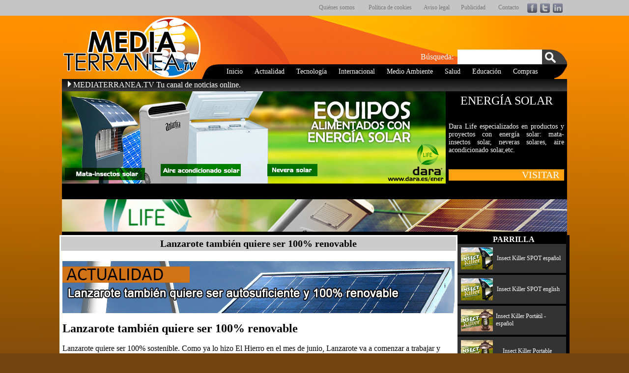

--- FILE ---
content_type: text/html
request_url: http://www.mediaterranea.tv/canal_energiasolar.php?vg=0YCJR2YA0000GQ4Q0307VL&ac=c
body_size: 78269
content:
	
	<html xmlns="http://www.w3.org/1999/xhtml">
	
	<head>
	<title>Mediaterranea.tv</title>
	<meta http-equiv="Content-type" content="text/html; charset=utf-8" />
	<META NAME="Language" CONTENT="Spanish"> 
	<meta name="keywords" content="televisi&oacute;n,television,radio,multimedia,a la carta">
	<meta name="description" content="MediaTerranea es un canal audiovisual de acceso p�blico y gratuito a trav�s de internet desarrollado y patrocinado por Dara Inform�tica SLU.">
	<META NAME="Title" CONTENT="Mediaterranea.tv">
	<META NAME="Author" CONTENT="Dara Informatica">
	<META NAME="Owner" CONTENT="dara@dara.es">
	<META NAME="Revisit" CONTENT="30 days">
	<script type="text/javascript" src="jquery.js"></script>
	<link rel="stylesheet" type="text/css" href="estilos_n.css" media="screen">
	<link rel="shortcut icon" href="http://www.mediaterranea.tv/favicon.ico">
	<script type="text/javascript" src="jquery.js"></script>
	<script type="text/javascript" src="carrusel.js"></script>
	<script type="text/javascript" src="carrusel_adjunto.js"></script>	
	<script type="text/javascript">
	  var _paq = _paq || [];
	  _paq.push(["setCookieDomain", "*.www.mediaterranea.tv"]);
	  _paq.push(['setDocumentTitle', "Canal de Energ&iacute;as renovables"]);
	  _paq.push(["enableLinkTracking"]);
	  _paq.push(["trackPageView"]);

	  (function() {
		var u=(("https:" == document.location.protocol) ? "https" : "http") + "://www.mediaterranea.tv/piwik/";
		_paq.push(["setTrackerUrl", u+"piwik.php"]);
		_paq.push(["setSiteId", "1"]);
		var d=document, g=d.createElement("script"), s=d.getElementsByTagName("script")[0]; g.type="text/javascript";
		g.defer=true; g.async=true; g.src=u+"piwik.js"; s.parentNode.insertBefore(g,s);
	  })();
	</script>
	<script type="text/javascript" src="visor.js"></script><meta property="og:title" content="Lanzarote tambi&eacute;n quiere ser 100% renovable " /><meta property="og:image" content="http://www.mediaterranea.tv/imagenes/redes_sociales_Lanzarote.jpg" /><meta property="og:description" content="Lanzarote quiere ser 100% sostenible. Como ya lo hizo El Hierro en el mes de junio, Lanzarote va a comenzar a trabajar y tomar medidas para un cambio de modelo energ&eacute;tico." /><meta property="og:url" content="http://www.mediaterranea.tv/canal_energiasolar.php?vg=0YCJR2YA0000GQ4Q0307VL&amp;ac=c" /><meta property="og:site_name" content="Mediaterranea">	</head>

	<body class="fondo_principal" onload="visualizarVideo('00000003','---','','S','00000307','S','c');"><div class="fondoarribacentro"><div class="fondoabajocentro"><center><table class='cabecera_primera' width='100%' height='22px' cellpadding='0' cellspacing='0'><tr><td ></td><td align='center' valign='top'><table width='1024px'><tr><td width='100%' align='right'><table width='516px'><tr><td width='110px' align='center'><a href='./quienes_somos.php' class='cabecera_enlace1'>Qui&eacute;nes somos</a></td><td width='120px' align='center'><a href='./politica_de_cookies.php' class='cabecera_enlace1'>Pol&iacute;tica de cookies</a></td><td width='80px' align='center'><a href='./aviso_legal.php' class='cabecera_enlace1'>Aviso legal</a></td><td width='70px' align='center'><a href='publicidad.php' class='cabecera_enlace1'>Publicidad</a></td><td width='70px' align='center'><a href='contacto.php' class='cabecera_enlace1'>Contacto</a></td><td width='22px' align='center'><a href='https://www.facebook.com/mediaterranea.tv' target='_blank'><img src='./imagenes/facebook_logo_gris.png' width='20px' height='20px' border='0'></a></td><td width='22px' align='center'><a href='https://twitter.com/MediaterraneaTV' target='_blank'><img src='./imagenes/twitter_logo_gris.png' width='20px' height='20px' border='0'></a></td><td width='22px' align='center'><a href='http://www.linkedin.com/company/mediaterranea-tv' target='_blank'><img src='./imagenes/linkedin_logo_gris.png' width='20px' height='20px' border='0'></a></td></tr></table></td></tr></table></td><td ></td></tr></table>			
			<table class="cuadro_principal" width='1024px' height='100%' cellpadding='0' cellspacing='0'>
				<tr>															
					<td width='100%' valign='top' align='center'>
						<table width='100%' cellpadding='0' cellspacing='0'>						
							
							<tr>						
								<td valign='top' align='center'><table class='cabecera_centro' width='1028px' height='129px' cellpadding='0' cellspacing='0'><tr><td width='285px' align='center'><a href='./index.php'><img src='./imagenes/Mediaterranea_logo.png' border='0'></a></td><td width='743px' valign='bottom'><table width='100%' height='129' cellpadding='0' cellspacing='0'><tr height='69px'><td width='100%' colspan='3'></td></tr><tr height='30px'><td colspan='3'><table width='100%' height='30px' cellpadding='0' cellspacing='0'><tr><form action='./busqueda.php' method='POST' name='busca'><td width='100%' align='right'><table cellpadding='0' cellspacing='0'><tr><td class='busqueda_texto'>B&uacute;squeda:&nbsp;&nbsp;</td><td valign='top'><input type='textbox' name='palabra' class='busqueda_caja'></td><td valign='top'><a href='javascript:document.busca.submit()'><img src='./imagenes/boton_busqueda.png' border='0'></a></td></tr></table></td></form></tr></table></td></tr><tr height='30px'><td width='38px'><img src='./imagenes/borde_izquierdo_menu.png'></td><td width='680px' bgcolor='#000000' ><table width='100%' height='30px' cellpadding='0' cellspacing='0'><tr><td width='100%'><ul class="nav"><li><a href="./index.php">Inicio</a><ul><li><a href="./quienes_somos.php">Qui&eacute;nes somos</a></li><li><a href="./politica_de_cookies.php">Pol&iacute;tica de cookies</a></li><li><a href="./aviso_legal.php">Aviso legal</a></li><li><a href="./publicidad.php">Publicidad</a></li><li><a href="./contacto.php">Contacto</a></li></ul></li><li><a href="#">Actualidad</a><ul><li><a href="./canal_noticias.php">Noticias</a></li><li><a href="./canal_cultura.php">Cultura</a></li><li><a href="./canal_grafologia.php">An&aacute;lisis de firmas</a></li><li><a href="./canal_humor.php">Humor</a></li></ul></li><li><a href="#">Tecnolog&iacute;a</a><ul><li><a href="./canal_capturadatos.php">DARA - Captura de Datos</a></li><li><a href="./canal_gladio.php">GLADIO - Impresora de tarjetas</a></li><li><a href="./canal_seguridad.php">Seguridad</a></li><li><a href="./canal_sumco.php">SUMCO - Producci&oacute;n Gr&aacute;fica</a></li></ul></li><li><a href="#">Internacional</a><ul><li><a href="./canal_ack.php">ACK Asociados</a></li></ul></li><li><a href="./canal_energiasolar.php">Medio Ambiente</a><ul><li><a href="./canal_energiasolar.php">Energ&iacute;as renovables</a></li></ul></li><li><a href="./canal_salud.php">Salud</a></il><li><a href="./canal_educacion.php">Educaci&oacute;n</a></il><li><a href="#">Compras</a><ul><li><a href="./canal_empresas.php" >Empresas</a></li></ul></li></ul></td></tr></table></td><td width='26'><img src='./imagenes/borde_derecho_menu.png'></td></tr></table></td></tr></table><table class='cabecera_ultima' width='1028px' height='25px' cellpadding='0' cellspacing='0'><tr><td align='left'>&nbsp;&nbsp;&nbsp;<img src='./imagenes/play_menu.png'>&nbsp;<a href='' class='cabecera_ultima'>MEDIATERRANEA.TV Tu canal de noticias online.</a></td></tr></table></td>							</tr>
							<tr>
								<td valign='top' align='center'><table width='1028px' height='188px' cellpadding='0' cellspacing='0'><tr><td width='1028px' height='188px'><table width='1028px' height='188px' cellpadding='0' cellspacing='0'><tr><td width='781px' align='center'><a href='http://www.dara.es/ener/energiasolar.htm' target='_blank'><img border="0" alt="" src="./imagenes/cabecera_5.png" width="781px" height="188px" /></a></td><td width='247px' align='center'><table class='cabecera_ter_cuadro' width='247px' height='188px' cellpadding='6' cellspacing='0'><tr><td class='cabecera_ter_titulo'>ENERG&Iacute;A SOLAR</td></tr><tr height='100%'><td class='cabecera_ter_texto'>Dara Life especializados en productos y proyectos con energ&iacute;a solar: mata-insectos solar, neveras solares, aire acondicionado solar,etc.</td></tr><tr height='25px'><td align='right' valign='top'><ul height='25px'><li class='cabecera_ter_enlace' height='25px'><a class='cabecera_ter_enlace' href='http://www.dara.es/ener/energiasolar.htm' target='_blank'>VISITAR&nbsp;&nbsp;</a></li></ul></td></tr></table></td></tr></table></td></tr><tr><td colspan='2' bgcolor='#000000'><table width='100%' height='25px' cellpadding='0' cellspacing='0'><tr><td width='100%' height='25px'>&nbsp;</td></tr></table></td></tr></table></td>							</tr>
																								
							<tr>
								<td align='center'>
									<table width='1028px' cellpadding='0' cellspacing='0'><tr height='7' bgcolor='#000000'><td colspan='2'></td></tr><tr><td width='100%' colspan='2'><img src='./imagenes/cabeceras/cabecera_DARA_LIFE.png' width='100%' height='66px'></td></tr><tr height='7' bgcolor='#000000'><td colspan='2'></td></tr></table>									
									<table width='100%' cellpadding='0' cellspacing='0'>
										<tr>
											<td width='100%' valign='top' align='center'>
												<div id="verVideo"></div>
											</td>
										</tr>
									</table>
																			
									<table width='100%' cellpadding='3' cellspacing='0' class='cuadro_central'><tr><td width='388px' align='center' valign='top'><br><table width='100%' ><tr><td align='center'><script>function video00000694(){$('#00000694').html('<iframe width='388px' height='250px' src='http://www.mediaterranea.tv/Rep_Video.php?v1=SWOEOHMV0000UD750694J5&amp;v2=S' frameborder='0' allowfullscreen></iframe>');}</script><div name='00000694' id='00000694'><a href='javascript:video00000694();'><img src='http://www.mediaterranea.tv/imagenes/ppal_spot_dar_life.jpg' border='0' width='355px' height='229px'></a></div></td></tr><tr><td align='left'><a class='bloque_video_titulo1' href='http://www.mediaterranea.tv/canal_energiasolar.php?vg=OP9B3BXQ0000X2TV06946T&ac=n'>Spot Dara Life</a></td></tr><tr><td class='bloque_video_texto1'>Productos basados en energ&iacute;as renovables de la marca Dara Life: Farolas solares, neveras solares, matainsectos...etc. Consulta todas nuestras opciones en www.dara.es/ener</td></tr></table><br><table width='90%' cellpadding='0' cellspacing='0' bgcolor='#777777'><tr height='1px' bgcolor='#777777'><td></td></tr></table><br><table width='100%' ><tr height='0px'><td background=''></td></tr><tr><td align='center'><a href='http://www.mediaterranea.tv/canal_energiasolar.php?vg=8FAMUAPM0000BA3W06593M&ac=n'><img border='0' src='http://www.mediaterranea.tv/imagenes/portadas/imagen_portada_salmon_trans.jpg' width='388px' height='180px'></a></td></tr><tr><td class='bloque_articulo_titulo2'></td></tr><tr><td align='left'><a class='bloque_articulo_titulo3' href='http://www.mediaterranea.tv/canal_energiasolar.php?vg=8FAMUAPM0000BA3W06593M&ac=n'>El salm&oacute;n ser&aacute; el primer animal transg&eacute;nico legal en Estados Unidos</a></td></tr><tr><td class='bloque_articulo_texto1'>Estados Unidos ha dado luz verde a la comercializaci&oacute;n del salm&oacute;n de la empresa AquaBounty, qui&eacute;n envuelto en pol&eacute;mica llegar&aacute; a los platos y supermercados estadounidenses en breve. 

El nuevo salm&oacute;n, modificado gen&eacute;ticamente a base de hormonas de crecimiento extra&iacute;das de otra especie de salm&oacute;n del pac&iacute;fico y combinadas con un gen de pez anguila permitir&aacute; al animal alcanzar el tama&ntilde;o m&iacute;nimo de crecimiento en un periodo de 16 meses en lugar de 30 meses como ser&iacute;a de manera natural. 
</td></tr></table><br><table width='90%' cellpadding='0' cellspacing='0' bgcolor='#777777'><tr height='1px' bgcolor='#777777'><td></td></tr></table><br><table width='100%' ><tr height='0px'><td background=''></td></tr><tr><td align='center'><a href='http://www.mediaterranea.tv/canal_energiasolar.php?vg=IZ50LJ400000RHLA0655LJ&ac=n'><img border='0' src='http://www.mediaterranea.tv/imagenes/portadas/imagen_portada_contaminacion_madrid.jpg' width='388px' height='180px'></a></td></tr><tr><td class='bloque_articulo_titulo2'></td></tr><tr><td align='left'><a class='bloque_articulo_titulo3' href='http://www.mediaterranea.tv/canal_energiasolar.php?vg=IZ50LJ400000RHLA0655LJ&ac=n'>Madrid impone medidas en el tr&aacute;fico de la ciudad para reducir los niveles de contaminaci&oacute;n.</a></td></tr><tr><td class='bloque_articulo_texto1'>El ayuntamiento de la capital espa&ntilde;ola ha impuesto nuevas medidas para reducir los altos niveles de contaminaci&oacute;n ambiental registrados el pasado martes y mi&eacute;rcoles al superar el umbral permitido. Debido a ello, en la autopista de la M30 solo se podr&aacute; conducir a un l&iacute;mite m&aacute;ximo de 70 Km/h y no se podr&aacute; aparcar en la zona centro de la ciudad desde las 6 horas en cualquier zona de Servicio de Estacionamiento Regulado (SER).</td></tr></table><br><table width='90%' cellpadding='0' cellspacing='0' bgcolor='#777777'><tr height='1px' bgcolor='#777777'><td></td></tr></table><br><table width='100%' ><tr height='0px'><td background=''></td></tr><tr><td align='center'><a href='http://www.mediaterranea.tv/canal_energiasolar.php?vg=3X524Z0X0000FCJI06474S&ac=c'><img border='0' src='http://www.mediaterranea.tv/imagenes/portadas/imagen_portada_costes_luz.jpg' width='388px' height='180px'></a></td></tr><tr><td class='bloque_articulo_titulo2'></td></tr><tr><td align='left'><a class='bloque_articulo_titulo3' href='http://www.mediaterranea.tv/canal_energiasolar.php?vg=3X524Z0X0000FCJI06474S&ac=c'>Durante la crisis econ&oacute;mica, la luz ha crecido el doble en Espa&ntilde;a que en el resto de pa&iacute;ses de la Uni&oacute;n Europea.</a></td></tr><tr><td class='bloque_articulo_texto1'>Espa&ntilde;a ocupa el cuarto puesto en la lista de pa&iacute;ses europeos donde la luz ha estado m&aacute;s cara durante el &uacute;ltimo semestre de 2014, justo por detr&aacute;s de Dinamarca, Alemania e Irlanda. </td></tr></table><br><table width='90%' cellpadding='0' cellspacing='0' bgcolor='#777777'><tr height='1px' bgcolor='#777777'><td></td></tr></table><br><table width='100%' ><tr height='0px'><td background=''></td></tr><tr><td align='center'><a href='http://www.mediaterranea.tv/canal_energiasolar.php?vg=6VE51FIK0000FWYG0606YR&ac=n'><img border='0' src='http://www.mediaterranea.tv/imagenes/portadas/imagen_portada_eolica.jpg' width='388px' height='180px'></a></td></tr><tr><td class='bloque_articulo_titulo2'></td></tr><tr><td align='left'><a class='bloque_articulo_titulo3' href='http://www.mediaterranea.tv/canal_energiasolar.php?vg=6VE51FIK0000FWYG0606YR&ac=n'>Espa&ntilde;a segundo pa&iacute;s de Europa en energ&iacute;a e&oacute;lica y solar</a></td></tr><tr><td class='bloque_articulo_texto1'>El pasado mi&eacute;rcoles Red El&eacute;ctrica de Espa&ntilde;a (REE) public&oacute; el 'Informe del sistema el&eacute;ctrico 2014', donde se anunciaron los datos m&aacute;s significativos del sector energ&eacute;tico en lo referido al pasado a&ntilde;o. Entre los m&aacute;s destacados se muestra un descenso de la demanda el&eacute;ctrica nacional y el protagonismo de las energ&iacute;as renovables, que contin&uacute;an su ascenso.</td></tr></table><br><table width='90%' cellpadding='0' cellspacing='0' bgcolor='#777777'><tr height='1px' bgcolor='#777777'><td></td></tr></table><br><table width='100%' ><tr height='29px'><td background='http://www.mediaterranea.tv/imagenes/portadas/foro_minero_desarrollo_banner.jpg'></td></tr><tr><td align='center'><script>function video00000566(){$('#00000566').html('<iframe width='388px' height='250px' src='http://www.mediaterranea.tv/Rep_Video.php?v1=QH4M39IU0000ER5J0566ET&amp;v2=S' frameborder='0' allowfullscreen></iframe>');}</script><div name='00000566' id='00000566'><a href='javascript:video00000566();'><img src='http://www.mediaterranea.tv/imagenes/portadas/foro_mineros_ppal.jpg' border='0' width='388px' height='250px'></a></div></td></tr><tr><td align='left'><a class='bloque_video_titulo1' href='http://www.mediaterranea.tv/canal_energiasolar.php?vg=4R3CGY3T00007YIP05666V&ac=n'>Foro de Desarrollo Minero Metal&uacute;rgico Sostenible</a></td></tr><tr><td class='bloque_video_texto1'>Los d&iacute;as 12 y 13 de mayo tuvo lugar en Madrid la segunda edici&oacute;n del Foro de Desarrollo Minero-Metal&uacute;rgico Sostenible, organizado por IFEMA y Grupo TPI en el Centro de Convenciones de Feria de Madrid, y promovido por la Confedereaci&oacute;n Nacional de Empresarios de la Miner&iacute;a y de la Metalurgia.</td></tr></table><br><table width='90%' cellpadding='0' cellspacing='0' bgcolor='#777777'><tr height='1px' bgcolor='#777777'><td></td></tr></table><br><table width='100%' ><tr height='29px'><td background='http://www.mediaterranea.tv/imagenes/portadas/dara_life.png'></td></tr><tr><td align='center'><script>function video00000484(){$('#00000484').html('<iframe width='388px' height='250px' src='http://www.mediaterranea.tv/Rep_Video.php?v1=R2AKJ3OQ0000SH8Q04845H&amp;v2=S' frameborder='0' allowfullscreen></iframe>');}</script><div name='00000484' id='00000484'><a href='javascript:video00000484();'><img src='http://www.mediaterranea.tv/imagenes/portadas/POE1_video.jpg' border='0' width='388px' height='250px'></a></div></td></tr><tr><td align='left'><a class='bloque_video_titulo1' href='http://www.mediaterranea.tv/canal_energiasolar.php?vg=UEMGWIVD000037R6048456&ac=c'>Portable Eco Energy POE 1 (M6)</a></td></tr><tr><td class='bloque_video_texto1'>Iluminaci&oacute;n Solar 
Nuestro sistema esta especialmente dise&ntilde;ado para &aacute;reas dom&eacute;sticas, comerciales y residenciales donde los suministros el&eacute;ctricos son inexistentes. Fue creado para ser simple, fiable y eficaz en estas condiciones. Se combina con una alta eficiencia de panel solar con el regulador de carga inteligente. Hemos incorporado una bater&iacute;a de litio de alta capacidad con LEDS de iluminaci&oacute;n.

Portable Eco-energy resulta ideal para llevar en su caravana, barco, tienda de acampadao cuando se requiere luz de emergencia.
Visita: http://www.dara.es/ener/ecoenergy.htm</td></tr></table><br><table width='90%' cellpadding='0' cellspacing='0' bgcolor='#777777'><tr height='1px' bgcolor='#777777'><td></td></tr></table><br><table width='100%' ><tr height='0px'><td background=''></td></tr><tr><td align='center'><script>function video00000485(){$('#00000485').html('<iframe width='388px' height='250px' src='http://www.mediaterranea.tv/Rep_Video.php?v1=413K8WY20000W6L10485MG&amp;v2=S' frameborder='0' allowfullscreen></iframe>');}</script><div name='00000485' id='00000485'><a href='javascript:video00000485();'><img src='http://www.mediaterranea.tv/imagenes/portadas/POE2_video.jpg' border='0' width='388px' height='250px'></a></div></td></tr><tr><td align='left'><a class='bloque_video_titulo1' href='http://www.mediaterranea.tv/canal_energiasolar.php?vg=I20R47Y0000009LI0485I9&ac=c'>Portable Eco Energy POE 2 (M8)</a></td></tr><tr><td class='bloque_video_texto1'>Iluminaci&oacute;n Solar 
Nuestro sistema esta especialmente dise&ntilde;ado para &aacute;reas dom&eacute;sticas, comerciales y residenciales donde los suministros el&eacute;ctricos son inexistentes. Fue creado para ser simple, fiable y eficaz en estas condiciones. Se combina con una alta eficiencia de panel solar con el regulador de carga inteligente. Hemos incorporado una bater&iacute;a de litio de alta capacidad con LEDS de iluminaci&oacute;n.

Portable Eco-energy resulta ideal para llevar en su caravana, barco, tienda de acampadao cuando se requiere luz de emergencia.
Visita: http://www.dara.es/ener/ecoenergy.htm</td></tr></table><br><table width='90%' cellpadding='0' cellspacing='0' bgcolor='#777777'><tr height='1px' bgcolor='#777777'><td></td></tr></table><br><table width='100%' ><tr height='0px'><td background=''></td></tr><tr><td align='center'><script>function video00000481(){$('#00000481').html('<iframe width='388px' height='250px' src='http://www.mediaterranea.tv/Rep_Video.php?v1=AR0RJ02T0000UG9B0481O8&amp;v2=S' frameborder='0' allowfullscreen></iframe>');}</script><div name='00000481' id='00000481'><a href='javascript:video00000481();'><img src='http://www.mediaterranea.tv/imagenes/portadas/POE_T_video.jpg' border='0' width='388px' height='250px'></a></div></td></tr><tr><td align='left'><a class='bloque_video_titulo1' href='http://www.mediaterranea.tv/canal_energiasolar.php?vg=MQ9QDKZZ0000TDY70481KM&ac=c'>POE T - Luz solar port&aacute;til all&aacute; donde la necesites</a></td></tr><tr><td class='bloque_video_texto1'>POE T es una lampara de lectura ideal para zonas donde no llega el suministro el&eacute;ctrico. Dispone de un panel solar de 0.35 W, una bater&iacute;a de 3.6 V 350 mAh Ni-MH, una bombilla LED de 0.3W, un flujo de luminosidad de 27lm. Su tiempo de funcionamiento alcanza las 4 horas cuando esta completamente cargada.

Las lamparas POE T resultan perfectas como luz auxiliar en dormitorios, escritorio, en el coche, camping...etc.
Visita: http://www.dara.es/ener/poe.htm</td></tr></table><br><table width='90%' cellpadding='0' cellspacing='0' bgcolor='#777777'><tr height='1px' bgcolor='#777777'><td></td></tr></table><br><table width='100%' ><tr height='0px'><td background=''></td></tr><tr><td align='center'><script>function video00000482(){$('#00000482').html('<iframe width='388px' height='250px' src='http://www.mediaterranea.tv/Rep_Video.php?v1=RIFLA9W80000WK1J0482HC&amp;v2=S' frameborder='0' allowfullscreen></iframe>');}</script><div name='00000482' id='00000482'><a href='javascript:video00000482();'><img src='http://www.mediaterranea.tv/imagenes/portadas/POE_Q_video.jpg' border='0' width='388px' height='250px'></a></div></td></tr><tr><td align='left'><a class='bloque_video_titulo1' href='http://www.mediaterranea.tv/canal_energiasolar.php?vg=IKS2M6JC00006XS90482X5&ac=c'>POE Q - Luz solar portatil impermeable</a></td></tr><tr><td class='bloque_video_texto1'>POE Q es una lampara solar que permite tener luz all&iacute; donde no llegan suministros electricos. Ideal para estudiar o trabajar. 
Dispone de un panel solar de 5V 0.6W, bater&iacute;a de ion-Litio de 3.7V 1000 mah. Funciona entre los -20&ordm;C y los 60&ordm;C.

Las lamparas POE Q pueden ser utilizadas para iluminar zonas del hogar, patios, jardines, zonas de camping y barbacoa, uso de emergencia...etc.
Visita: http://www.dara.es/ener/poe.htm</td></tr></table><br><table width='90%' cellpadding='0' cellspacing='0' bgcolor='#777777'><tr height='1px' bgcolor='#777777'><td></td></tr></table><br><table width='100%' ><tr height='0px'><td background=''></td></tr><tr><td align='center'><script>function video00000483(){$('#00000483').html('<iframe width='388px' height='250px' src='http://www.mediaterranea.tv/Rep_Video.php?v1=AVJBB9TL0000ZL4I0483S3&amp;v2=S' frameborder='0' allowfullscreen></iframe>');}</script><div name='00000483' id='00000483'><a href='javascript:video00000483();'><img src='http://www.mediaterranea.tv/imagenes/portadas/POE_CLIP_video.jpg' border='0' width='388px' height='250px'></a></div></td></tr><tr><td align='left'><a class='bloque_video_titulo1' href='http://www.mediaterranea.tv/canal_energiasolar.php?vg=965MT68U00000LHX0483V9&ac=c'>POE CLIP - Luz solar transportable en pinza</a></td></tr><tr><td class='bloque_video_texto1'>POE CLIP es una luz que se carga autom&aacute;ticamente gracias a su panel solar, adem&aacute;s es f&aacute;cil de agarrar a cualquier lugar.
La duraci&oacute;n de su bater&iacute;a proporciona 4 horas en alta potencia y 8 en baja. Resulta ideal para estudiar o trabajar.

LEDs de alta eficiencia , > 5 a&ntilde;os de tiempo de vida , Indicador de nivel de carga, protecci&oacute;n contra sobrecarga, resistente a impactos, agua y polvo. Cerficado RoHs.
Tambi&eacute;n puede cargarse con un USB.
Visita: http://www.dara.es/ener/poe.htm</td></tr></table><br><table width='90%' cellpadding='0' cellspacing='0' bgcolor='#777777'><tr height='1px' bgcolor='#777777'><td></td></tr></table><br><table width='100%' ><tr height='29px'><td background='http://www.mediaterranea.tv/imagenes/portadas/cabecera_portada_DARALIFE_2.png'></td></tr><tr><td align='center'><script>function video00000166(){$('#00000166').html('<iframe width='355px' height='229px' src='http://www.mediaterranea.tv/Rep_Video.php?v1=K512E7EE000072DU0166C4&amp;v2=S' frameborder='0' allowfullscreen></iframe>');}</script><div name='00000166' id='00000166'><a href='javascript:video00000166();'><img src='http://www.mediaterranea.tv/imagenes/portadas/parque_berlin_previa.png' border='0' width='355px' height='229px'></a></div></td></tr><tr><td align='left'><a class='bloque_video_titulo1' href='http://www.mediaterranea.tv/canal_energiasolar.php?vg=ST99YVXG00000A9B0166EF&ac=c'>Parque Berl&iacute;n</a></td></tr><tr><td class='bloque_video_texto1'>Parque urbano en Madrid limitado por las calles Ram&oacute;n y Cajal, Marcenado y San Ernesto. Como significativo del mismo presenta restos procedentes de la ca&iacute;da del muro de Berl&iacute;n adornado con bonitas fuentes ornamentales y amplios espacios estanciales, zonas infantiles y macizos arbustivos y extensas masas arb&oacute;reas.</td></tr></table><br><table width='90%' cellpadding='0' cellspacing='0' bgcolor='#777777'><tr height='1px' bgcolor='#777777'><td></td></tr></table><br><table width='100%' ><tr height='0px'><td background=''></td></tr><tr><td align='center'><script>function video00000162(){$('#00000162').html('<iframe width='355px' height='229px' src='http://www.mediaterranea.tv/Rep_Video.php?v1=3K745G570000GPI601620C&amp;v2=S' frameborder='0' allowfullscreen></iframe>');}</script><div name='00000162' id='00000162'><a href='javascript:video00000162();'><img src='http://www.mediaterranea.tv/imagenes/portadas/previa_jardin_botanico.png' border='0' width='355px' height='229px'></a></div></td></tr><tr><td align='left'><a class='bloque_video_titulo1' href='http://www.mediaterranea.tv/canal_energiasolar.php?vg=5DWG64160000HZZE0162RP&ac=c'>Real Jard&iacute;n Bot&aacute;nico de Madrid</a></td></tr><tr><td class='bloque_video_texto1'>El Real Jard&iacute;n Bot&aacute;nico de Madrid es un centro de investigaci&oacute;n del Consejo Superior de Investigaciones Cient&iacute;ficas. Alberga en tres terrazas escalonadas, plantas de Am&eacute;rica y del Pac&iacute;fico, adem&aacute;s de plantas europeas.
</td></tr></table><br><table width='90%' cellpadding='0' cellspacing='0' bgcolor='#777777'><tr height='1px' bgcolor='#777777'><td></td></tr></table><br><table width='100%' ><tr height='0px'><td background=''></td></tr><tr><td align='center'><a href='http://www.mediaterranea.tv/canal_energiasolar.php?vg=A7T77FL200003CH604243H&ac=c'><img border='0' src='http://www.mediaterranea.tv/imagenes/portadas/imagen_portada_EspeciesAmen.jpg' width='388px' height='160px'></a></td></tr><tr><td class='bloque_articulo_titulo2'></td></tr><tr><td align='left'><a class='bloque_articulo_titulo3' href='http://www.mediaterranea.tv/canal_energiasolar.php?vg=A7T77FL200003CH604243H&ac=c'>22.413 especies est&aacute;n amenazadas en todo el mundo debido a la actividad humana</a></td></tr><tr><td class='bloque_articulo_texto1'>As&iacute; lo revela la &uacute;ltima Lista Roja de Especies Amenazadas, elaborada por la Uni&oacute;n Internacional para la Conservaci&oacute;n de la Naturaleza (UICN) presentado ayer, en en Sidney en el  Congreso Mundial de Parques 2014. </td></tr></table><br><table width='90%' cellpadding='0' cellspacing='0' bgcolor='#777777'><tr height='1px' bgcolor='#777777'><td></td></tr></table><br><table width='100%' ><tr height='0px'><td background=''></td></tr><tr><td align='center'><a href='http://www.mediaterranea.tv/canal_energiasolar.php?vg=0YCJR2YA0000GQ4Q0307VL&ac=c'><img border='0' src='http://www.mediaterranea.tv/imagenes/portadas/portada_Lanzarotet.jpg' width='388px' height='150px'></a></td></tr><tr><td class='bloque_articulo_titulo2'></td></tr><tr><td align='left'><a class='bloque_articulo_titulo3' href='http://www.mediaterranea.tv/canal_energiasolar.php?vg=0YCJR2YA0000GQ4Q0307VL&ac=c'>Lanzarote tambi&eacute;n quiere ser 100% renovable </a></td></tr><tr><td class='bloque_articulo_texto1'>Lanzarote quiere ser 100% sostenible. Como ya lo hizo El Hierro en el mes de junio, Lanzarote va a comenzar a trabajar y tomar medidas para un cambio de modelo energ&eacute;tico. </td></tr></table><br><table width='90%' cellpadding='0' cellspacing='0' bgcolor='#777777'><tr height='1px' bgcolor='#777777'><td></td></tr></table><br><table width='100%' ><tr height='0px'><td background=''></td></tr><tr><td align='center'><a href='http://www.mediaterranea.tv/canal_energiasolar.php?vg=E9ERRL8J0000UUS70263LB&ac=c'><img border='0' src='http://www.mediaterranea.tv/imagenes/portadas/Portada_Agujero.jpg' width='388px' height='150px'></a></td></tr><tr><td class='bloque_articulo_titulo2'></td></tr><tr><td align='left'><a class='bloque_articulo_titulo3' href='http://www.mediaterranea.tv/canal_energiasolar.php?vg=E9ERRL8J0000UUS70263LB&ac=c'>&iquest;Cu&aacute;l es el origen del agujero del `fin del mundo&acute; encontrado en Siberia?</a></td></tr><tr><td class='bloque_articulo_texto1'>El pasado jueves helic&oacute;pteros que sobrevolaban la pen&iacute;nsula rusa de Yamal encontraron un misterioso agujero negro de 30 metros de di&aacute;metro y unos 70 metros de profundidad. En el fondo del cr&aacute;ter hay un lago helado y el agua cae sobre sus paredes erosionadas de permafrost; su origen ha despertado la curiosisdad de la comunidad cient&iacute;fica internacional. Las teor&iacute;as sobre su origen son variadas; desde la ca&iacute;da de un meteorito, o fen&oacute;menos geol&oacute;gicos por la congelaci&oacute;n de aguas subterr&aacute;neas hasta una explosi&oacute;n causad por la acumulaci&oacute;n de gas en el interior de la Tierra. </td></tr></table><br><table width='90%' cellpadding='0' cellspacing='0' bgcolor='#777777'><tr height='1px' bgcolor='#777777'><td></td></tr></table><br><table width='100%' ><tr height='0px'><td background=''></td></tr><tr><td align='center'><a href='http://www.mediaterranea.tv/canal_energiasolar.php?vg=OHW3O4RV000076Q80252KC&ac=c'><img border='0' src='http://www.mediaterranea.tv/imagenes/portadas/imagen_portada.jpg' width='388px' height='150px'></a></td></tr><tr><td class='bloque_articulo_titulo2'></td></tr><tr><td align='left'><a class='bloque_articulo_titulo3' href='http://www.mediaterranea.tv/canal_energiasolar.php?vg=OHW3O4RV000076Q80252KC&ac=c'>M&aacute;s de la mitad de la energ&iacute;a que se consume en Espa&ntilde;a procede de energ&iacute;as renovables</a></td></tr><tr><td class='bloque_articulo_texto1'>Durante el primer semestre de 2014 y por primera en vez en la historia de nuestro pa&iacute;s, las energ&iacute;as renovables (e&oacute;lica, hidr&aacute;ulica, fotovoltaica, termosolar y biomasa) han cubierto m&aacute;s de la mitad de la demanda energ&eacute;tica (el 50,4% exactamente). Este hecho, adem&aacute;s de tener las evidentes consecuencias positivas a nivel medioambiental, tambi&eacute;n ha permitido a los consumidores beneficiarse del precio m&aacute;s bajo de enreg&iacute;a el&eacute;ctrica desde 2010; 32,9 Euros el megavatio hora (/MWh) seg&uacute;n datos provisionales del mercado OMIE. Esto supone un 11% menos de su precio en los seis primeros meses de 2013 y un 31% menos del mismo periodo de 2012. </td></tr></table><br><table width='90%' cellpadding='0' cellspacing='0' bgcolor='#777777'><tr height='1px' bgcolor='#777777'><td></td></tr></table><br><table width='100%' ><tr height='0px'><td background=''></td></tr><tr><td align='center'><a href='http://www.mediaterranea.tv/canal_energiasolar.php?vg=CS9I4SR40000KYWM02450O&ac=c'><img border='0' src='http://www.mediaterranea.tv/imagenes/portadas/imagen_portada_el_hierro.jpg' width='388px' height='150px'></a></td></tr><tr><td class='bloque_articulo_titulo2'></td></tr><tr><td align='left'><a class='bloque_articulo_titulo3' href='http://www.mediaterranea.tv/canal_energiasolar.php?vg=CS9I4SR40000KYWM02450O&ac=c'>El Hierro se convierte en la primera isla 100% autosuficiente con energ&iacute;as renovables</a></td></tr><tr><td class='bloque_articulo_texto1'>Tras tres d&eacute;cadas de estudios, dise&ntilde;o de proyecto, desarrollo de la ingenier&iacute;a, complicada ejecuci&oacute;n y meses de pruebas, el pasado 27 de junio comenz&oacute; a funcionar de forma oficial y regular la Central Hidroe&oacute;lica 'Gorona del Viento' en la isla canaria del Hierro.</td></tr></table><br><table width='90%' cellpadding='0' cellspacing='0' bgcolor='#777777'><tr height='1px' bgcolor='#777777'><td></td></tr></table><br><table width='100%' ><tr height='0px'><td background=''></td></tr><tr><td align='center'><script>function video00000008(){$('#00000008').html('<iframe width='388px' height='250px' src='http://www.mediaterranea.tv/Rep_Video.php?v1=EH6QDWIH0000VMMS0008FR&amp;v2=S' frameborder='0' allowfullscreen></iframe>');}</script><div name='00000008' id='00000008'><a href='javascript:video00000008();'><img src='http://www.mediaterranea.tv/imagenes/portadas/tesla_slim_especial.png' border='0' width='388px' height='250px'></a></div></td></tr><tr><td align='left'><a class='bloque_video_titulo1' href='http://www.mediaterranea.tv/canal_energiasolar.php?vg=1QQ4UG9T00002ECI00089F&ac=c'>Especial Tesla Slim en la radio</a></td></tr><tr><td class='bloque_video_texto1'>La farola solar Tesla Slim de Dara Life funciona de modo totalmente autom&aacute;tica y aut&oacute;noma. sin cables ni botones. 4 tornillos a la pared o m&aacute;stil y ya est&aacute;. Inst&aacute;lela usted mismo en pocos minutos y para toda la vida. Muchos a&ntilde;os de luz gratis. Se enciende y apaga autom&aacute;ticamente. Cuando detecte movimiento cercano aumentar&aacute; la intensidad de la luz y cuando no se necesita la disminuir&aacute; para ahorrar bater&iacute;a. Todo autom&aacute;tico. Hasta 4 noches de autonom&iacute;a</td></tr></table><br><table width='90%' cellpadding='0' cellspacing='0' bgcolor='#777777'><tr height='1px' bgcolor='#777777'><td></td></tr></table><br><table width='100%' ><tr height='29px'><td background='http://www.mediaterranea.tv/imagenes/portadas/actualidad.png'></td></tr><tr><td align='center'><a href='http://www.mediaterranea.tv/canal_energiasolar.php?vg=XGQYMDJC00003VHV01733V&ac=c'><img border='0' src='http://www.mediaterranea.tv/imagenes/portadas/foto_canarias.jpg' width='388px' height='140px'></a></td></tr><tr><td class='bloque_articulo_titulo2'></td></tr><tr><td align='left'><a class='bloque_articulo_titulo3' href='http://www.mediaterranea.tv/canal_energiasolar.php?vg=XGQYMDJC00003VHV01733V&ac=c'>Fotograf&iacute;a de Canarias gana el Torneo de la Tierra 2014 organizado por la NASA</a></td></tr><tr><td class='bloque_articulo_texto1'>El Torneo de la Tierra 2014, organizado por la NASA, ha sido ganado por la foto de las espa&ntilde;olas Islas Canarias. El 96% de los votantes no tuvieron duda: la fotograf&iacute;a</td></tr></table><br><table width='90%' cellpadding='0' cellspacing='0' bgcolor='#777777'><tr height='1px' bgcolor='#777777'><td></td></tr></table><br><table width='100%' ><tr height='0px'><td background=''></td></tr><tr><td align='center'><a href='http://www.mediaterranea.tv/canal_energiasolar.php?vg=YOE39YVF0000Y2AD01812S&ac=c'><img border='0' src='http://www.mediaterranea.tv/imagenes/portadas/previa_mujer_isla.png' width='388px' height='150px'></a></td></tr><tr><td class='bloque_articulo_titulo2'></td></tr><tr><td align='left'><a class='bloque_articulo_titulo3' href='http://www.mediaterranea.tv/canal_energiasolar.php?vg=YOE39YVF0000Y2AD01812S&ac=c'>Google Earth encuentra mujer abandonada durante 7 a&ntilde;os en una isla desierta</a></td></tr><tr><td class='bloque_articulo_texto1'>Una mujer sobrevivi&oacute; 7 a&ntilde;os completamente sola en una isla desierta en el Oc&eacute;ano Pac&iacute;fico. Finalmente ha sido rescatada despu&eacute;s de que un internauta avistara su se&ntilde;al de socorro en Google Earth.</td></tr></table><br><table width='90%' cellpadding='0' cellspacing='0' bgcolor='#777777'><tr height='1px' bgcolor='#777777'><td></td></tr></table><br><table width='100%' ><tr height='0px'><td background=''></td></tr><tr><td align='center'><a href='http://www.mediaterranea.tv/canal_energiasolar.php?vg=LJP8RCIP0000LUAF0183OF&ac=c'><img border='0' src='http://www.mediaterranea.tv/imagenes/portadas/imagen_portada CACAO.jpg' width='388px' height='150px'></a></td></tr><tr><td class='bloque_articulo_titulo2'></td></tr><tr><td align='left'><a class='bloque_articulo_titulo3' href='http://www.mediaterranea.tv/canal_energiasolar.php?vg=LJP8RCIP0000LUAF0183OF&ac=c'>2020: &iquest;Un mundo sin chocolate? </a></td></tr><tr><td class='bloque_articulo_texto1'>La creciente popularidad y demanda de este delicioso producto, especialmente en pa&iacute;ses asi&aacute;ticos, como China, amenaza la sostenibilidad del mercado y est&aacute; acelerando lo que que expertos califican como crisis mundial del cacao.</td></tr></table><br><table width='90%' cellpadding='0' cellspacing='0' bgcolor='#777777'><tr height='1px' bgcolor='#777777'><td></td></tr></table><br><table width='100%' ><tr height='0px'><td background=''></td></tr><tr><td align='center'><a href='http://www.mediaterranea.tv/canal_energiasolar.php?vg=DX925R320000X1H20075BE&ac=c'><img border='0' src='http://www.mediaterranea.tv/imagenes/portadas/comparativa_factura.jpg' width='388px' height='106px'></a></td></tr><tr><td align='left'><a class='bloque_articulo_titulo3' href='http://www.mediaterranea.tv/canal_energiasolar.php?vg=DX925R320000X1H20075BE&ac=c'>Facturas de luz: Espa&ntilde;a VS Francia</a></td></tr><tr><td class='bloque_articulo_texto1'>Debatimos las diferencias entre Francia y Espa&ntilde;a en la factura de la luz. Un equipo de investigaci&oacute;n ha pasado unos d&iacute;as en Par&iacute;s y nos cuenta las significativas diferencias entre pa&iacute;ses.</td></tr></table><br><table width='90%' cellpadding='0' cellspacing='0' bgcolor='#777777'><tr height='1px' bgcolor='#777777'><td></td></tr></table><br><table width='100%' ><tr height='30px'><td background='http://www.mediaterranea.tv/imagenes/portadas/entrevistas.png'></td></tr><tr><td align='center'><script>function video00000018(){$('#00000018').html('<iframe width='388px' height='250px' src='http://www.mediaterranea.tv/Rep_Video.php?v1=BHL5TI0O0000QXKX0018AT&amp;v2=S' frameborder='0' allowfullscreen></iframe>');}</script><div name='00000018' id='00000018'><a href='javascript:video00000018();'><img src='http://www.mediaterranea.tv/imagenes/portadas/auroconsumo_electrico.png' border='0' width='388px' height='250px'></a></div></td></tr><tr><td align='left'><a class='bloque_video_titulo1' href='http://www.mediaterranea.tv/canal_energiasolar.php?vg=YYWE3HMY000015VW0018GG&ac=c'>Real Decreto Autoconsumo el&eacute;ctrico</a></td></tr><tr><td class='bloque_video_texto1'>El Ministro Soria (Gobierno presidido por Mariano Rajoy) hace caso omiso a la opini&oacute;n p&uacute;blica y a los intereses de Espa&ntilde;a y, aprueba en Consejo de Ministros por Real Decreto la desaparici&oacute;n 'de facto' de las energ&iacute;as renovables de autogeneraci&oacute;n. El recibo de la luz vuelve a subir un 3,1% a partir del 1 de octubre. Es la tercera subida en un a&ntilde;o. Los espa&ntilde;oles obligados a pagarla sin alternativa. Es el &uacute;nico pa&iacute;s del mundo donde sale mas barato el consumo de petroleo que la utilizaci&oacute;n del sol. </td></tr></table><br><table width='90%' cellpadding='0' cellspacing='0' bgcolor='#777777'><tr height='1px' bgcolor='#777777'><td></td></tr></table></td><td width='355px' align='center' valign='top'><br><table width='100%' ><tr height='206px'><td background='http://www.mediaterranea.tv/imagenes/portadas/portada_juicio_rajoy_medio.jpg' ></td></tr><tr><td align='left'><a class='bloque_articulo_titulo3' href='http://www.mediaterranea.tv/canal_energiasolar.php?vg=S0XW8SDB0000ELJ00712ZW&ac=n'>La reforma energ&eacute;tica de Rajoy pierde el juicio contra Evolutiza</a></td></tr><tr><td class='bloque_articulo_texto1'>Los empresarios que decidieron optar por las fuentes de energ&iacute;a solar gracias al Real Decreto 1578/2008 y que no pudieron beneficiarse de la retribuci&oacute;n para la actividad de producci&oacute;n de energ&iacute;a el&eacute;ctrica mediante tecnolog&iacute;a solar fotovoltaica ganan el juicio contra Rajoy por suspenderla.</td></tr></table><br><table width='90%' cellpadding='0' cellspacing='0' bgcolor='#777777'><tr height='1px' bgcolor='#777777'><td></td></tr></table><br><table width='100%' ><tr height='206px'><td background='http://www.mediaterranea.tv/imagenes/portadas/portada_ONG_medio.jpg' ></td></tr><tr><td align='left'><a class='bloque_articulo_titulo3' href='http://www.mediaterranea.tv/canal_energiasolar.php?vg=H4DJCPFV0000Y68D0709SI&ac=n'>Organizaciones ecologistas se manifiestan para reducir el uso de combustibles f&oacute;siles</a></td></tr><tr><td class='bloque_articulo_texto1'>Amigos de la Tierra, Ecologistas en Acci&oacute;n, Greenpeace, SEO/Birdlife y WWF han apoyado las movilizaciones que se est&aacute;n haciendo en todo el mundo para que se abandonen los combustibles f&oacute;siles.</td></tr></table><br><table width='90%' cellpadding='0' cellspacing='0' bgcolor='#777777'><tr height='1px' bgcolor='#777777'><td></td></tr></table><br><table width='100%' ><tr height='0px'><td background=''></td></tr><tr><td align='center'><script>function video00000616(){$('#00000616').html('<iframe width='355px' height='229px' src='http://www.mediaterranea.tv/Rep_Video.php?v1=ZS2HIO4H000057JA0616JU&amp;v2=S' frameborder='0' allowfullscreen></iframe>');}</script><div name='00000616' id='00000616'><a href='javascript:video00000616();'><img src='http://www.mediaterranea.tv/imagenes/portadas/trujillo_mastiles.jpg' border='0' width='355px' height='229px'></a></div></td></tr><tr><td align='left'><a class='bloque_video_titulo1' href='http://www.mediaterranea.tv/canal_energiasolar.php?vg=LUS3V0AL0000M88A0616FU&ac=c'>M&aacute;stiles para farolas Dara Life</a></td></tr><tr><td class='bloque_video_texto1'>&Aacute;mplia selecci&oacute;n de m&aacute;stiles para farolas. Ideales para nuestras farolas solares Tesla Slim y Slim Economy. Para m&aacute;s informaci&oacute;n y modelos visite: http://www.dara.es/ener/mastiles_farolas.htm</td></tr></table><br><table width='90%' cellpadding='0' cellspacing='0' bgcolor='#777777'><tr height='1px' bgcolor='#777777'><td></td></tr></table><br><table width='100%' ><tr height='0px'><td background=''></td></tr><tr><td align='center'><a href='http://www.mediaterranea.tv/index.php?vg=PE2YRZWX0000Z81W060028&ac=c'><img border='0' src='http://www.mediaterranea.tv/imagenes/portadas/imagen_portada_bruselas.jpg' width='355px' height='180px'></a></td></tr><tr><td class='bloque_articulo_titulo2'></td></tr><tr><td align='left'><a class='bloque_articulo_titulo3' href='http://www.mediaterranea.tv/index.php?vg=PE2YRZWX0000Z81W060028&ac=c'>Bruselas ve incapaz a Espa&ntilde;a de cumplir sus objetivos en energ&iacute;as renovables</a></td></tr><tr><td class='bloque_articulo_texto1'>El pasado martes la  Comisi&oacute;n Europea solicit&oacute; a varios estados miembros de la comunidad revisar sus pol&iacute;ticas y medidas en el &aacute;mbito de energ&iacute;as renovables en vista a evaluar si estas ser&aacute;n suficientes para cumplir los objetivos establecidos por la Uni&oacute;n Europea para 2020. Entre las metas propuestas para dentro de cinco a&ntilde;os est&aacute; el que el 20% de la energ&iacute;a que se consuma en la pr&oacute;xima d&eacute;cada proceda de energ&iacute;as renovables, como, por ejemplo, la energ&iacute;a solar.</td></tr></table><br><table width='90%' cellpadding='0' cellspacing='0' bgcolor='#777777'><tr height='1px' bgcolor='#777777'><td></td></tr></table><br><table width='100%' ><tr height='0px'><td background=''></td></tr><tr><td align='center'><a href='http://www.mediaterranea.tv/canal_energiasolar.php?vg=ZK5OGIPT0000PG700589HH&ac=c'><img border='0' src='http://www.mediaterranea.tv/imagenes/portadas/imagen_portada_energia15.jpg' width='355px' height='180px'></a></td></tr><tr><td class='bloque_articulo_titulo2'></td></tr><tr><td align='left'><a class='bloque_articulo_titulo3' href='http://www.mediaterranea.tv/canal_energiasolar.php?vg=ZK5OGIPT0000PG700589HH&ac=c'>Decimocuarta demanda a Espa&ntilde;a por los recortes en energ&iacute;a renovable</a></td></tr><tr><td class='bloque_articulo_texto1'>Espa&ntilde;a ha vuelto a ser denunciada ante la Corte Internacional de Arreglo de Diferencias Relativas e Inversiones (Ciadi), dependiente del Banco Mundial, por cuarta vez en lo que va de 2015, situ&aacute;ndose en el tercer puesto de pa&iacute;ses m&aacute;s denunciados en este organismo, s&oacute;lo por detr&aacute;s de Venezuela y Argentina.</td></tr></table><br><table width='90%' cellpadding='0' cellspacing='0' bgcolor='#777777'><tr height='1px' bgcolor='#777777'><td></td></tr></table><br><table width='100%' ><tr height='0px'><td background=''></td></tr><tr><td align='center'><a href='http://www.mediaterranea.tv/canal_energiasolar.php?vg=BSUXW9480000MAOX05429A&ac=c'><img border='0' src='http://www.mediaterranea.tv/imagenes/portadas/imagen_portada_luz15.jpg' width='355px' height='180px'></a></td></tr><tr><td class='bloque_articulo_titulo2'></td></tr><tr><td align='left'><a class='bloque_articulo_titulo3' href='http://www.mediaterranea.tv/canal_energiasolar.php?vg=BSUXW9480000MAOX05429A&ac=c'>2015 Declarado el a&ntilde;o internacional de la luz</a></td></tr><tr><td class='bloque_articulo_texto1'>El pasado 10 de diciembre de 2013, la Organizaci&oacute;n de las Naciones Unidas anunci&oacute; el a&ntilde;o 2015 como el A&ntilde;o Internacional de la Luz y las Tecnolog&iacute;as basadas en la Luz. El A&ntilde;o Internacional de la Luz pretende comunicar a la sociedad la importancia de la luz, y sus tecnolog&iacute;as asociadas, en el mundo actual en &aacute;reas tan importantes como la energ&iacute;a, la educaci&oacute;n, la salud, la comunicaci&oacute;n, etc. </td></tr></table><br><table width='90%' cellpadding='0' cellspacing='0' bgcolor='#777777'><tr height='1px' bgcolor='#777777'><td></td></tr></table><br><table width='100%' ><tr height='0px'><td background=''></td></tr><tr><td align='center'><a href='http://www.mediaterranea.tv/canal_energiasolar.php?vg=E3PRK3X70000SL5C0531LL&ac=c'><img border='0' src='http://www.mediaterranea.tv/imagenes/portadas/imagen_portada_tortuga_canarias.jpg' width='355px' height='180px'></a></td></tr><tr><td class='bloque_articulo_titulo2'></td></tr><tr><td align='left'><a class='bloque_articulo_titulo3' href='http://www.mediaterranea.tv/canal_energiasolar.php?vg=E3PRK3X70000SL5C0531LL&ac=c'>Desastre medioambiental en la costa de Canarias</a></td></tr><tr><td class='bloque_articulo_texto1'>El hundimiento del pesquero ruso Oleg Naydenov cargado de m&aacute;s de 1.400 toneladas de fuel a 15 millas de la costa de Gran Canaria al sur de Maspalomas, que tuvo lugar la noche del pasado martes tras no conseguir extinguir su incendio, ha activado las alarmas en la comunidad mar&iacute;tima preocupados del peligro de vertido.</td></tr></table><br><table width='90%' cellpadding='0' cellspacing='0' bgcolor='#777777'><tr height='1px' bgcolor='#777777'><td></td></tr></table><br><table width='100%' ><tr height='0px'><td background=''></td></tr><tr><td align='center'><script>function video00000155(){$('#00000155').html('<iframe width='388px' height='250px' src='http://www.mediaterranea.tv/Rep_Video.php?v1=08G82KI400000OQO0155JO&amp;v2=S' frameborder='0' allowfullscreen></iframe>');}</script><div name='00000155' id='00000155'><a href='javascript:video00000155();'><img src='http://www.mediaterranea.tv/imagenes/portadas/previa_el_capricho.png' border='0' width='388px' height='250px'></a></div></td></tr><tr><td align='left'><a class='bloque_video_titulo1' href='http://www.mediaterranea.tv/canal_energiasolar.php?vg=9YIA6A330000506W01554V&ac=c'>Parque El Capricho, Madrid</a></td></tr><tr><td class='bloque_video_texto1'>El jard&iacute;n El Capricho de la Alameda de Osuna es uno de los espacios verdes que conforman el patrimonio art&iacute;stico-natural de Madrid. Se trata de uno de los parques m&aacute;s bellos de la ciudad y, parad&oacute;jicamente, es todav&iacute;a un gran desconocido para los madrile&ntilde;os.</td></tr></table><br><table width='90%' cellpadding='0' cellspacing='0' bgcolor='#777777'><tr height='1px' bgcolor='#777777'><td></td></tr></table><br><table width='100%' ><tr height='0px'><td background=''></td></tr><tr><td align='center'><a href='http://www.mediaterranea.tv/canal_energiasolar.php?vg=JCXL44BE0000B8SS0521UA&ac=c'><img border='0' src='http://www.mediaterranea.tv/imagenes/portadas/imagen_portada_shell.jpg' width='355px' height='180px'></a></td></tr><tr><td class='bloque_articulo_titulo2'></td></tr><tr><td align='left'><a class='bloque_articulo_titulo3' href='http://www.mediaterranea.tv/canal_energiasolar.php?vg=JCXL44BE0000B8SS0521UA&ac=c'>Shell compra BG Group en la mayor operaci&oacute;n energ&eacute;tica en a&ntilde;os</a></td></tr><tr><td class='bloque_articulo_texto1'>Esta ma&ntilde;ana el sector energ&eacute;tico amanec&iacute;a con la noticia de la operaci&oacute;n de compra m&aacute;s importante en d&eacute;cadas: la compa&ntilde;&iacute;a petrolera Royal Dutch Shell compraba la brit&aacute;nica BG Group, especializada en hidrocarburos, por la cifra de 70.000 millones de d&oacute;lares en efectivo y acciones.</td></tr></table><br><table width='90%' cellpadding='0' cellspacing='0' bgcolor='#777777'><tr height='1px' bgcolor='#777777'><td></td></tr></table><br><table width='100%' ><tr height='0px'><td background=''></td></tr><tr><td align='center'><a href='http://www.mediaterranea.tv/canal_energiasolar.php?vg=9XW53OU60000QGXC0519H3&ac=c'><img border='0' src='http://www.mediaterranea.tv/imagenes/portadas/imagen_portada_cumbre_mundial.jpg' width='355px' height='180px'></a></td></tr><tr><td class='bloque_articulo_titulo2'></td></tr><tr><td align='left'><a class='bloque_articulo_titulo3' href='http://www.mediaterranea.tv/canal_energiasolar.php?vg=9XW53OU60000QGXC0519H3&ac=c'>Cumbre Mundial sobre el cambio clim&aacute;tico en Par&iacute;s</a></td></tr><tr><td class='bloque_articulo_texto1'>EL pr&oacute;ximo mes de diciembre en la capital francesa tendr&aacute; lugar la cumbre mundial sobre cambio clim&aacute;tico para discutir grandes acuerdos que impulsen y aceleren la transici&oacute;n energ&eacute;tica.
Si bien los acuerdos son a nivel mundial, el lema aparente es el ya extendido </td></tr></table><br><table width='90%' cellpadding='0' cellspacing='0' bgcolor='#777777'><tr height='1px' bgcolor='#777777'><td></td></tr></table><br><table width='100%' ><tr height='0px'><td background=''></td></tr><tr><td align='center'><script>function video00000510(){$('#00000510').html('<iframe width='355px' height='229px' src='http://www.mediaterranea.tv/Rep_Video.php?v1=S2WHKPPT00003J0Y0510H9&amp;v2=S' frameborder='0' allowfullscreen></iframe>');}</script><div name='00000510' id='00000510'><a href='javascript:video00000510();'><img src='http://www.mediaterranea.tv/imagenes/portadas/la_molina_farolas_video.jpg' border='0' width='355px' height='229px'></a></div></td></tr><tr><td align='left'><a class='bloque_video_titulo1' href='http://www.mediaterranea.tv/canal_energiasolar.php?vg=T6P1JASZ0000I7V70510MP&ac=c'>Farolas solares Tesla Slim en La Molina, Lima.</a></td></tr><tr><td class='bloque_video_texto1'>Recientemente la empresa espa&ntilde;ola Dara Life ha instalado las farolas solares Tesla Slim en la Municipalidad de La Molina, en Lima, Per&uacute;. Nos muestran en el siguiente v&iacute;deo el antes y el despu&eacute;s de la zona con las luminarias.</td></tr></table><br><table width='90%' cellpadding='0' cellspacing='0' bgcolor='#777777'><tr height='1px' bgcolor='#777777'><td></td></tr></table><br><table width='100%' ><tr height='0px'><td background=''></td></tr><tr><td align='center'><script>function video00000073(){$('#00000073').html('<iframe width='355px' height='229px' src='http://www.mediaterranea.tv/Rep_Video.php?v1=ZRUQQ0OH0000BWC10073BS&amp;v2=S' frameborder='0' allowfullscreen></iframe>');}</script><div name='00000073' id='00000073'><a href='javascript:video00000073();'><img src='http://www.mediaterranea.tv/imagenes/portadas/Tesla_Slim_video_previo.png' border='0' width='355px' height='229px'></a></div></td></tr><tr><td align='left'><a class='bloque_video_titulo1' href='http://www.mediaterranea.tv/canal_energiasolar.php?vg=HYLU9T870000PI7W00735Z&ac=c'>Farolas solares Tesla Slim</a></td></tr><tr><td class='bloque_video_texto1'>Las farolas Tesla Slim funcionan s&oacute;lo con energ&iacute;a solar, no requieren conexi&oacute;n el&eacute;ctrica. Se conectan autom&aacute;ticamente cuando anochece y se apagan igualmente autom&aacute;ticamente cuando amanece. En apenas 5 cm de ancho incluyen panel solar, bater&iacute;a, luminaria ... todo! 4 tornillos y la tiene instalada en un poste, en un muro o pared o donde la necesite. Sin botones ni cables. Colocar y listo! Luz para muchos a&ntilde;os.... Para su terraza, balc&oacute;n, jard&iacute;n, en su caravana, barco o en la fachada de su nave o edificio, en el per&iacute;metro de su propiedad para protegerla gracias al sensor de movimiento que triplica la iluminaci&oacute;n cuando detecta una persona o veh&iacute;culo.</td></tr></table><br><table width='90%' cellpadding='0' cellspacing='0' bgcolor='#777777'><tr height='1px' bgcolor='#777777'><td></td></tr></table><br><table width='100%' ><tr height='0px'><td background=''></td></tr><tr><td align='center'><a href='http://www.mediaterranea.tv/canal_energiasolar.php?vg=E64JMXTP00000UPX0422WU&ac=c'><img border='0' src='http://www.mediaterranea.tv/imagenes/portadas/imagen_portada_alemania_gigawatios.jpg' width='355px' height='170px'></a></td></tr><tr><td class='bloque_articulo_titulo2'></td></tr><tr><td align='left'><a class='bloque_articulo_titulo3' href='http://www.mediaterranea.tv/canal_energiasolar.php?vg=E64JMXTP00000UPX0422WU&ac=c'>Alemania produce 22 Gigawatios de electricidad por hora de origen renovable, el equivalente a 22 centrales nucleares.</a></td></tr><tr><td class='bloque_articulo_texto1'>Tras la demostraci&oacute;n de seguridad que hizo Fukushima, Alemania decidi&oacute; cerrar todas sus centrales nucleares y reemplazarlas por fuentes e&oacute;licas, solar y biomasa.</td></tr></table><br><table width='90%' cellpadding='0' cellspacing='0' bgcolor='#777777'><tr height='1px' bgcolor='#777777'><td></td></tr></table><br><table width='100%' ><tr height='29px'><td background='http://www.mediaterranea.tv/imagenes/portadas/cabecera_tecnologia.png'></td></tr><tr><td align='center'><script>function video00000278(){$('#00000278').html('<iframe width='355px' height='229px' src='http://www.mediaterranea.tv/Rep_Video.php?v1=FK5WDT5O00008J610278UW&amp;v2=S' frameborder='0' allowfullscreen></iframe>');}</script><div name='00000278' id='00000278'><a href='javascript:video00000278();'><img src='http://www.mediaterranea.tv/imagenes/portadas/plantilla_imagen_spot_Grupo_Dara.jpg' border='0' width='355px' height='229px'></a></div></td></tr><tr><td align='left'><a class='bloque_video_titulo1' href='http://www.mediaterranea.tv/canal_energiasolar.php?vg=76M1745D0000T2UQ02781Q&ac=c'>Grupo Dara presenta su nuevo spot Publicitario</a></td></tr><tr><td class='bloque_video_texto1'>Grupo Dara, empresa espa&ntilde;ola con 25 a&ntilde;os dedicada a la captura de datos, sistemas de seguridad, luminarias solares, equipamiento inform&aacute;tico...etc presenta su nuevo spot publicitario. Web: www.dara.es</td></tr></table><br><table width='90%' cellpadding='0' cellspacing='0' bgcolor='#777777'><tr height='1px' bgcolor='#777777'><td></td></tr></table><br><table width='100%' ><tr height='29px'><td background='http://www.mediaterranea.tv/imagenes/portadas/dara_life.png'></td></tr><tr><td align='center'><script>function video00000246(){$('#00000246').html('<iframe width='355px' height='229px' src='http://www.mediaterranea.tv/Rep_Video.php?v1=Q1WFIGVY000079680246X8&amp;v2=S' frameborder='0' allowfullscreen></iframe>');}</script><div name='00000246' id='00000246'><a href='javascript:video00000246();'><img src='http://www.mediaterranea.tv/imagenes/portadas/plantilla_imagen_Tesla_slim_granizo.jpg' border='0' width='355px' height='229px'></a></div></td></tr><tr><td align='left'><a class='bloque_video_titulo1' href='http://www.mediaterranea.tv/canal_energiasolar.php?vg=AK4KT6QB0000KBF80246YO&ac=c'>Resistencia de las luminarias solares Tesla Slim y Slim Economy</a></td></tr><tr><td class='bloque_video_texto1'>Hemos puesto a prueba la resistencia de las farolas solares Tesla Slim y Slim Economy en condiciones climatol&oacute;gicas extremas. En esta ocasi&oacute;n granizo. Tras la tormenta las farolas contin&uacute;an funcionando con total normalidad. Descubre todo lo que pueden hacer por ti nuestras farolas solares Tesla Slim y Slim Economy visitando nuestra web Dara Life: http://www.dara.es/ener/</td></tr></table><br><table width='90%' cellpadding='0' cellspacing='0' bgcolor='#777777'><tr height='1px' bgcolor='#777777'><td></td></tr></table><br><table width='100%' ><tr height='0px'><td background=''></td></tr><tr><td align='center'><script>function video00000356(){$('#00000356').html('<iframe width='355px' height='229px' src='http://www.mediaterranea.tv/Rep_Video.php?v1=0WR68MTB00005OP40356YL&amp;v2=S' frameborder='0' allowfullscreen></iframe>');}</script><div name='00000356' id='00000356'><a href='javascript:video00000356();'><img src='http://www.mediaterranea.tv/imagenes/portadas/plantilla_imagen_algodon_andalucia.jpg' border='0' width='355px' height='229px'></a></div></td></tr><tr><td align='left'><a class='bloque_video_titulo1' href='http://www.mediaterranea.tv/canal_energiasolar.php?vg=PYOX2DKK0000TC6G0356BP&ac=c'> Arranca la recolecci&oacute;n del algod&oacute;n en Andaluc&iacute;a </a></td></tr><tr><td class='bloque_video_texto1'>La campa&ntilde;a de recolecci&oacute;n de algod&oacute;n arranca este a&ntilde;o con entre 15 y 20 d&iacute;as de retraso y se prolongar&aacute; durante el pr&oacute;ximo mes, ya que los cultivadores intensificar&aacute;n la recogida para evitar el riesgo de lluvias, el principal enemigo para el cultivo.</td></tr></table><br><table width='90%' cellpadding='0' cellspacing='0' bgcolor='#777777'><tr height='1px' bgcolor='#777777'><td></td></tr></table><br><table width='100%' ><tr height='29px'><td background='http://www.mediaterranea.tv/imagenes/portadas/lugares_encanto.png'></td></tr><tr><td align='center'><script>function video00000276(){$('#00000276').html('<iframe width='355px' height='229px' src='http://www.mediaterranea.tv/Rep_Video.php?v1=VH9B9WGI00003261027623&amp;v2=S' frameborder='0' allowfullscreen></iframe>');}</script><div name='00000276' id='00000276'><a href='javascript:video00000276();'><img src='http://www.mediaterranea.tv/imagenes/portadas/plantilla_imagen_lisboa.jpg' border='0' width='355px' height='229px'></a></div></td></tr><tr><td align='left'><a class='bloque_video_titulo1' href='http://www.mediaterranea.tv/canal_energiasolar.php?vg=QUP31T800000YJ3F027681&ac=c'>Lugares con encanto: LISBOA</a></td></tr><tr><td class='bloque_video_texto1'>La ciudad de Lisboa es la capital de Portugal y la ciudad m&aacute;s occidental de la Europa continental; se sit&uacute;a en la costa atl&aacute;ntica, al oeste del pa&iacute;s en la margen derecha (al norte) del estuario del Tajo.</td></tr></table><br><table width='90%' cellpadding='0' cellspacing='0' bgcolor='#777777'><tr height='1px' bgcolor='#777777'><td></td></tr></table><br><table width='100%' ><tr height='0px'><td background=''></td></tr><tr><td align='center'><script>function video00000248(){$('#00000248').html('<iframe width='355px' height='229px' src='http://www.mediaterranea.tv/Rep_Video.php?v1=0O2QBIL90000V5BR0248JR&amp;v2=S' frameborder='0' allowfullscreen></iframe>');}</script><div name='00000248' id='00000248'><a href='javascript:video00000248();'><img src='http://www.mediaterranea.tv/imagenes/portadas/plantilla_imagen_Tesla_slim_granizo_ingles.jpg' border='0' width='355px' height='229px'></a></div></td></tr><tr><td align='left'><a class='bloque_video_titulo1' href='http://www.mediaterranea.tv/canal_energiasolar.php?vg=UC9H0OFJ000090GO02485F&ac=c'>Solar Lamppost. Product testing in extreme conditions. Hail</a></td></tr><tr><td class='bloque_video_texto1'>We have tested the strength of our solar streetlights: Tesla Slim & Slim Economy in extreme weather conditions. This time hail. After the storm the lamps continue to function normally. Discover what you can do for our solar streetlights Tesla Slim and Slim Economy visiting our web Dara Life: www.dara.es/ener/en/index.htm</td></tr></table><br><table width='90%' cellpadding='0' cellspacing='0' bgcolor='#777777'><tr height='1px' bgcolor='#777777'><td></td></tr></table><br><table width='100%' ><tr height='29px'><td background='http://www.mediaterranea.tv/imagenes/portadas/parajes_madrid.png'></td></tr><tr><td align='center'><script>function video00000236(){$('#00000236').html('<iframe width='355px' height='229px' src='http://www.mediaterranea.tv/Rep_Video.php?v1=K736F27F0000PEOI02367K&amp;v2=S' frameborder='0' allowfullscreen></iframe>');}</script><div name='00000236' id='00000236'><a href='javascript:video00000236();'><img src='http://www.mediaterranea.tv/imagenes/portadas/plantilla_imagen_retiro.jpg' border='0' width='355px' height='229px'></a></div></td></tr><tr><td align='left'><a class='bloque_video_titulo1' href='http://www.mediaterranea.tv/canal_energiasolar.php?vg=M3M7DK4X0000JE30023610&ac=c'>Parque del Retiro de Madrid</a></td></tr><tr><td class='bloque_video_texto1'>En el siguiente reportaje os desvelamos todos los secretos que guarda el famoso Parque del Retiro de Madrid, uno de los principales pulmones de la ciudad.</td></tr></table><br><table width='90%' cellpadding='0' cellspacing='0' bgcolor='#777777'><tr height='1px' bgcolor='#777777'><td></td></tr></table><br><table width='100%' ><tr height='29px'><td background='http://www.mediaterranea.tv/imagenes/portadas/dara_life.png'></td></tr><tr><td align='center'><a href='http://www.mediaterranea.tv/canal_energiasolar.php?vg=892GUF8T0000MRIH02358R&ac=c'><img border='0' src='http://www.mediaterranea.tv/imagenes/portadas/noticia_ventajas_luminarias.png' width='355px' height='150px'></a></td></tr><tr><td class='bloque_articulo_titulo2'></td></tr><tr><td align='left'><a class='bloque_articulo_titulo3' href='http://www.mediaterranea.tv/canal_energiasolar.php?vg=892GUF8T0000MRIH02358R&ac=c'>Ventajas de las luminarias solares</a></td></tr><tr><td class='bloque_articulo_texto1'>Toda la gama de productos de DaraLife se alimenta exclusivamente de la electricidad producida por sus paneles solares. La mayor&iacute;a de nuestros productos cuentan con bater&iacute;as incluidas para acumular la energ&iacute;a producida. 

En la gama de luminarias, todas incluyen l&aacute;mparas LED blancas para tener una iluminaci&oacute;n natural sin contaminaci&oacute;n ambiental, olfativa y ac&uacute;stica, </td></tr></table><br><table width='90%' cellpadding='0' cellspacing='0' bgcolor='#777777'><tr height='1px' bgcolor='#777777'><td></td></tr></table><br><table width='100%' ><tr height='29px'><td background='http://www.mediaterranea.tv/imagenes/portadas/cabecera_portada_DARALIFE_2.png'></td></tr><tr><td align='center'><script>function video00000222(){$('#00000222').html('<iframe width='355px' height='229px' src='http://www.mediaterranea.tv/Rep_Video.php?v1=9ZEZC6FE0000ERDZ0222MF&amp;v2=S' frameborder='0' allowfullscreen></iframe>');}</script><div name='00000222' id='00000222'><a href='javascript:video00000222();'><img src='http://www.mediaterranea.tv/imagenes/portadas/plantilla_imagen_oceanario_lisboa.jpg' border='0' width='355px' height='229px'></a></div></td></tr><tr><td align='left'><a class='bloque_video_titulo1' href='http://www.mediaterranea.tv/canal_energiasolar.php?vg=QI7J0AMZ0000E9GX0222E8&ac=c'>Ocean&aacute;rio de Lisboa</a></td></tr><tr><td class='bloque_video_texto1'>Hoy d&iacute;a 5 de junio se celebra el D&iacute;a Mundial del Medio Ambiente, con motivo de este d&iacute;a hemos viajado hasta Portugal para traeros este reportaje sobre el Ocean&aacute;rio de Lisboa. Se trata del segundo acuario m&aacute;s grande de Europa, por detr&aacute;s del L'Oceanogr&agrave;fic de Valencia. En sus instalaciones coexisten m&aacute;s de 15.000 seres vivos de m&aacute;s de 450 especies diferentes.</td></tr></table><br><table width='90%' cellpadding='0' cellspacing='0' bgcolor='#777777'><tr height='1px' bgcolor='#777777'><td></td></tr></table><br><table width='100%' ><tr height='0px'><td background=''></td></tr><tr><td align='center'><script>function video00000219(){$('#00000219').html('<iframe width='355px' height='229px' src='http://www.mediaterranea.tv/Rep_Video.php?v1=GXXRUPM00000HJ5X0219PJ&amp;v2=S' frameborder='0' allowfullscreen></iframe>');}</script><div name='00000219' id='00000219'><a href='javascript:video00000219();'><img src='http://www.mediaterranea.tv/imagenes/portadas/plantilla_imagen_el_algarrobico.jpg' border='0' width='355px' height='229px'></a></div></td></tr><tr><td align='left'><a class='bloque_video_titulo1' href='http://www.mediaterranea.tv/canal_energiasolar.php?vg=EXDKOIL10000Q2PY0219R3&ac=c'>Hotel Ilegal </a></td></tr><tr><td class='bloque_video_texto1'>Greenpeace exige tanto a la Junta de Andaluc&iacute;a y como al Ministerio de Medio Ambiente que no se escuden m&aacute;s en la mara&ntilde;a judicial que se ha creado en torno al hotel y que acuerden la recuperaci&oacute;n natural de la zona y la demolici&oacute;n del hotel inmediatamente, ya que actualmente tienen suficientes argumentos judiciales y pol&iacute;ticos para ello. </td></tr></table><br><table width='90%' cellpadding='0' cellspacing='0' bgcolor='#777777'><tr height='1px' bgcolor='#777777'><td></td></tr></table><br><table width='100%' ><tr height='29px'><td background='http://www.mediaterranea.tv/imagenes/portadas/parajes_madrid.png'></td></tr><tr><td align='center'><script>function video00000172(){$('#00000172').html('<iframe width='355px' height='229px' src='http://www.mediaterranea.tv/Rep_Video.php?v1=4LV4BZTD0000VYH00172FL&amp;v2=S' frameborder='0' allowfullscreen></iframe>');}</script><div name='00000172' id='00000172'><a href='javascript:video00000172();'><img src='http://www.mediaterranea.tv/imagenes/portadas/plantilla_imagen_previa_PRADO.jpg' border='0' width='355px' height='229px'></a></div></td></tr><tr><td align='left'><a class='bloque_video_titulo1' href='http://www.mediaterranea.tv/canal_energiasolar.php?vg=PPFIAHEE0000R11J017260&ac=c'>Museo del Prado y alrededores</a></td></tr><tr><td class='bloque_video_texto1'>Madrid cuenta con un sin fin de lugares con encanto dignos de ser visitados, entre ellos se encuentra el Museo del Prado, el Monasterio de San Jer&oacute;nimo el Real, la Fuente de Neptuno...</td></tr></table><br><table width='90%' cellpadding='0' cellspacing='0' bgcolor='#777777'><tr height='1px' bgcolor='#777777'><td></td></tr></table><br><table width='100%' ><tr height='0px'><td background=''></td></tr><tr><td align='center'><script>function video00000135(){$('#00000135').html('<iframe width='388px' height='250px' src='http://www.mediaterranea.tv/Rep_Video.php?v1=PSSXDECY0000UPO10135ZI&amp;v2=S' frameborder='0' allowfullscreen></iframe>');}</script><div name='00000135' id='00000135'><a href='javascript:video00000135();'><img src='http://www.mediaterranea.tv/imagenes/portadas/PruebaPrevia1.PNG' border='0' width='388px' height='250px'></a></div></td></tr><tr><td align='left'><a class='bloque_video_titulo1' href='http://www.mediaterranea.tv/canal_energiasolar.php?vg=Q854H2Y400000TJE0135VF&ac=c'>Hanami en Madrid</a></td></tr><tr><td class='bloque_video_texto1'>Reportaje sobre la floraci&oacute;n de los almendros y los cerezos desde el parque de la Quinta de los Molinos en Madrid</td></tr></table><br><table width='90%' cellpadding='0' cellspacing='0' bgcolor='#777777'><tr height='1px' bgcolor='#777777'><td></td></tr></table><br><table width='100%' ><tr><td class='bloque_publi_ini'>PUBLICIDAD</td></tr><tr><td class='bloque_publi_texto1'><center><a href='http://www.affiliaction.net/network/scripts/click.php?a_aid=5368abee195d7&a_bid=b3a13724' target='_top'><img src='http://banner.euroads.es/banner/9/685/banner_2768.gif' alt='' title='' width='300' height='250' /></a><img style='border:0' src='http://www.affiliaction.net/network/scripts/imp.php?a_aid=5368abee195d7&a_bid=b3a13724' width='1' height='1' alt='' /></center></td></tr></table><br><table width='90%' cellpadding='0' cellspacing='0' bgcolor='#777777'><tr height='1px' bgcolor='#777777'><td></td></tr></table></td><td width='254px' align='center' valign='top'><br><table width='100%' ><tr><td class='bloque_publi_ini'>PUBLICIDAD</td></tr><tr><td ><a class='bloque_publi_titulo1' href='http://www.dara.es/ener/slimeconomy.htm' target='_blank'></a></td></tr><tr><td align='center'><a href='http://www.dara.es/ener/slimeconomy.htm' target='_blank'><img border='0' src='http://www.mediaterranea.tv/imagenes/portadas/slim_economy_farola.png' width='226px' height='300px'></a></td></tr></table><br><table width='90%' cellpadding='0' cellspacing='0' bgcolor='#777777'><tr height='1px' bgcolor='#777777'><td></td></tr></table><br><table width='100%' ><tr><td class='bloque_publi_ini'>PUBLICIDAD</td></tr><tr><td ><a class='bloque_publi_titulo1' href='http://www.dara.es/ener/torremovil.htm' target='_blank'></a></td></tr><tr><td align='center'><a href='http://www.dara.es/ener/torremovil.htm' target='_blank'><img border='0' src='http://www.mediaterranea.tv/imagenes/portadas/greenlight_publicidad.png' width='215px' height='380px'></a></td></tr></table><br><table width='90%' cellpadding='0' cellspacing='0' bgcolor='#777777'><tr height='1px' bgcolor='#777777'><td></td></tr></table><br><table width='100%' ><tr><td class='bloque_publi_ini'>PUBLICIDAD</td></tr><tr><td ><a class='bloque_publi_titulo1' href='http://www.dara.es/ener/insect_killer.htm' target='_blank'></a></td></tr><tr><td align='center'><a href='http://www.dara.es/ener/insect_killer.htm' target='_blank'><img border='0' src='http://www.mediaterranea.tv/imagenes/portadas/insect_killer_publicidad.png' width='226px' height='280px'></a></td></tr></table><br><table width='90%' cellpadding='0' cellspacing='0' bgcolor='#777777'><tr height='1px' bgcolor='#777777'><td></td></tr></table><br><table width='100%' ><tr><td class='bloque_publi_ini'>PUBLICIDAD</td></tr><tr><td ><a class='bloque_publi_titulo1' href='http://www.dara.es/ener/antartica.htm' target='_blank'></a></td></tr><tr><td align='center'><a href='http://www.dara.es/ener/antartica.htm' target='_blank'><img border='0' src='http://www.mediaterranea.tv/imagenes/portadas/publicidad_antertica_cold_life.png' width='226px' height='470px'></a></td></tr></table><br><table width='90%' cellpadding='0' cellspacing='0' bgcolor='#777777'><tr height='1px' bgcolor='#777777'><td></td></tr></table><br><table width='100%' ><tr><td class='bloque_publi_ini'>PUBLICIDAD</td></tr><tr><td align='center'><a href='http://www.solidinnovations.eu/solidmarket.htm' target='_blank'><img border='0' src='http://www.mediaterranea.tv/imagenes/portadas/solid_market_PUBLICIDAD.png' width='226px' height='470px'></a></td></tr></table><br><table width='90%' cellpadding='0' cellspacing='0' bgcolor='#777777'><tr height='1px' bgcolor='#777777'><td></td></tr></table></td></tr></table>								</td>
							</tr>
							
						</table>
					</td>
															
				</tr>
				
			
			<tr>						
				<td valign='top' align='center'><br><table width='1024px' height='188px' cellpadding='0' cellspacing='0'><tr><td width='1024px' height='188px'><div id='carousel' width='1024px' height='188px'><ul><li><a href='http://www.dara.es/omr' target='_blank'><img border="0" alt="" src="./imagenes/carrusel_OMR.png" width="1024px" height="188px" /></a></li><li><a href='http://www.solidinnovations.eu' target='_blank'><img border="0" alt="" src="./imagenes/carrusel_GLADIO.png" width="1024px" height="188px" /></a></li><li><a href='http://www.asesorescaligrafos.com' target='_blank'><img border="0" alt="" src="./imagenes/carrusel_ASESORES.png" width="1024px" height="188px" /></a></li></ul></div></td></tr></table></td>			</tr>
			</table>
			<br><br><table width='100%' class='pie_centro' height='200px' cellpadding='0' cellspacing='0'><tr><td ></td><td align='center' valign='top'><table width='1024px' height='200px' cellpadding='0' cellspacing='0'><tr><td width='100%'><table height='200px' width='100%' cellpadding='0' cellspacing='0'><tr ><td width='200px' align='right'><table width='100%'><tr><td width='100%' valign='top'><img src='./imagenes/Mediaterranea_logo_blanco.png'></td></tr><tr><td width='100%'><a href='https://www.facebook.com/mediaterranea.tv' target='_blank'><img src='./imagenes/facebook_logo_blanco.png' border='0'></a>&nbsp;&nbsp;<a href='https://twitter.com/MediaterraneaTV' target='_blank'><img src='./imagenes/twitter_logo_blanco.png' border='0'></a>&nbsp;&nbsp;<a href='http://www.linkedin.com/company/mediaterranea-tv' target='_blank'><img src='./imagenes/linkedin_logo_blanco.png' border='0'></a></td></tr></table></td><td width='824px'><table width='100%' cellpadding='0' cellspacing='0'><tr><td width='100%'><table width='100%' border='0' cellpadding='0' cellspacing='0'><tr><td width='13%' valign='top' align='center'><table width='100%'><tr><td align='center'><a href='./index.php' class='pie_principal'>Inicio</a></td></tr><tr><td width='100%' align='center' valign='top'><table width='100%' cellpadding='0' cellspacing='0'><tr><td><a href='./quienes_somos.php' class='pie_secundario'>&nbsp;&nbsp;&nbsp;&#149; Qui&eacute;nes somos</a></td></tr><tr><td><a href='./politica_de_cookies.php' class='pie_secundario'>&nbsp;&nbsp;&nbsp;&#149; Pol&iacute;tica de cookies</a></td></tr><tr><td><a href='./aviso_legal.php' class='pie_secundario'>&nbsp;&nbsp;&nbsp;&#149; Aviso legal</a></td></tr><tr><td width='100%'><a href='./publicidad.php' class='pie_secundario'>&nbsp;&nbsp;&nbsp;&#149; Publicidad</a></td></tr><tr><td width='100%'><a href='./contacto.php' class='pie_secundario'>&nbsp;&nbsp;&nbsp;&#149; Contacto</a></td></tr></table></td></tr></table></td><td width='14%' valign='top' align='center'><table width='100%'><tr><td align='center'><a href='./canal_noticias.php' class='pie_principal'>Actualidad</a></td></tr><tr><td width='100%' align='center' valign='top'><table width='100%' cellpadding='0' cellspacing='0'><tr><td><a href='./canal_noticias.php' class='pie_secundario'>&nbsp;&nbsp;&nbsp;&#149; Noticias</a></td></tr><tr><td width='100%'><a href='./canal_cultura.php' class='pie_secundario'>&nbsp;&nbsp;&nbsp;&#149; Cultura</a></td></tr><tr><td width='100%'><a href='./canal_grafologia.php' class='pie_secundario'>&nbsp;&nbsp;&nbsp;&#149; An&aacute;lisis de firmas</a></td></tr></table></td></tr></table></td><td width='20%' valign='top' align='center'><table width='100%'><tr><td align='center'><a href='./canal_capturadatos.php' class='pie_principal'>Tecnolog&iacute;a</a></td></tr><tr><td width='100%' align='center' valign='top'><table width='100%' cellpadding='0' cellspacing='0'><tr><td width='100%'><a href='./canal_capturadatos.php' class='pie_secundario'>&nbsp;&nbsp;&nbsp;&#149; DARA - Captura de Datos</a></td></tr><tr><td><a href='./canal_gladio.php' class='pie_secundario'>&nbsp;&nbsp;&nbsp;&#149; GLADIO - Impresora de tarjetas</a></td></tr><tr><td><a href='./canal_seguridad.php' class='pie_secundario'>&nbsp;&nbsp;&nbsp;&#149; Seguridad</a></td></tr></table></td></tr></table></td><td width='11%' valign='top' align='center'><table width='100%'><tr><td align='center'><a href='./canal_ack.php' class='pie_principal'>Internacional</a></td></tr><tr><td width='100%' align='center' valign='top'><table width='100%' cellpadding='0' cellspacing='0'><tr><td width='100%'><a href='./canal_ack.php' class='pie_secundario'>&nbsp;&nbsp;&nbsp;&#149; ACK Asociados</a></td></tr></table></td></tr></table></td><td width='14%' valign='top' align='center'><table width='100%'><tr><td align='center'><a href='./canal_energiasolar.php' class='pie_principal'>Medio Ambiente</a></td></tr><tr><td width='100%' align='center' valign='top'><table width='100%' cellpadding='0' cellspacing='0'><tr><td width='100%'><a href='./canal_energiasolar.php' class='pie_secundario'>&nbsp;&nbsp;&nbsp;&#149; Energ&iacute;as renovables</a></td></tr></table></td></tr></table></td><td width='6%' valign='top' align='center'><table width='100%'><tr><td align='center'><a href='./canal_salud.php' class='pie_principal'>Salud</a></td></tr></table></td><td width='10%' valign='top' align='center'><table width='100%'><tr><td align='center'><a href='./canal_educacion.php' class='pie_principal'>Educaci&oacute;n</a></td></tr></table></td><td width='8%' valign='top' align='center'><table width='100%'><tr><td align='center'><a href='./canal_pepealba.php' class='pie_principal'>Compras</a></td></tr><tr><td width='100%' align='center' valign='top'><table width='100%' cellpadding='0' cellspacing='0'><tr><td width='100%'><a href='./canal_empresas.php' class='pie_secundario'>&nbsp;&nbsp;&nbsp;&#149; Empresas</a></td></tr></table></td></tr></table></td></tr></table><table width='100%'><tr><td width='100%'><hr bgcolor='#FFFFFF' height='2px' width='100%'></td></tr><tr><td class='pie_texto'><iframe frameborder="no" height="60px" width="100%" src="http://www.mediaterranea.tv/piwik/index.php?module=CoreAdminHome&action=optOut&language=es"></iframe></td></tr></table></td></tr></table></td></tr><tr valign='top'><td colspan='2' class='pie_texto' align='center' valign='top'>Logos y Marcas propiedad de sus respectivos autores. Se permite la reproducci&oacute;n total o parcial de todos los contenidos siempre que se cite la fuente y se enlace con el original<br>&copy; 2014 MediaTerranea  es un servicio de Dara Inform&aacute;tica slu.</td></tr></table></td></tr></table></td><td ></td></tr></table>			
				
		</center></div></div>	</body>
	</html>

--- FILE ---
content_type: text/html; charset=utf-8
request_url: http://www.mediaterranea.tv/piwik/index.php?module=CoreAdminHome&action=optOut&language=es
body_size: 1227
content:
<!DOCTYPE html>
<html>
<head>
    <meta charset="utf-8">
	<style>
		font-size: 10px;
		font-family:Calibri;
		color: #FFFFFF;
	</style>
</head>
<body>
<form method="post" action="?module=CoreAdminHome&amp;action=optOut&amp;language=es">
<center><table width='100%' cellpadding='0' cellspacing='0'><tr><td width='100%' align='center'>
	<font style='font-size: 10px;font-family:Calibri;color: #FFFFFF;'>
    En Mediaterranea.tv usamos cookies propias únicamente para analizar y mejorar nuestro servicio. Si no quiere tener activada esta opción, por favor haga click debajo y recibirá una cookie opt-out (para no ser seguido).
	</font>


    <input type="hidden" name="nonce" value="1da35c5e7d23bec53ece73079459c879" />
    <input type="hidden" name="fuzz" value="January 22, 2026 12:14" />
    <input onclick="this.form.submit()" type="checkbox" id="trackVisits" name="trackVisits" checked="checked" />
    <label for="trackVisits"><font style='font-size: 10px;font-family:Calibri;color: #FFFFFF;'>
                    Actualmente usted permite que Mediaterranea.tv utilice cookies para mejorar el servicio. Haga clic aquí para no ser seguido.
            </font></label>

</td></tr></table></center>
</form>
</body>
</html>


--- FILE ---
content_type: text/html;charset=utf-8
request_url: http://www.mediaterranea.tv/DibujaVisor.php?v1=00000003&v2=---&v3=&v4=S&v5=00000307&v6=S&v7=c
body_size: 58304
content:
<table width='100%' cellpadding='0' cellspacing='0'><tr height='503px' class='central_video'><td width='781px' align='center' valign='top'><div id="articulo"><table width='100%' height='100%' bgcolor='#FFFFFF'><tr><td align='justify'><div id='cartelera' class='cartelera_scroll' style='height:503px;overflow:auto;'><table width='100%' border='0' cellspacing='0' cellpadding='3'><tr><td width='100%' bgcolor='#CCCCCC' align='center'><font class='articulos_titulo'>Lanzarote tambi&eacute;n quiere ser 100% renovable </font></td></tr><tr><td valign='top'><br><p><img alt='' src='http://www.mediaterranea.tv/imagenes/tutular_noticias_Lanzarotet.jpg' /></p>

<p>&nbsp;</p>

<p><span style='font-size:24px'><strong>Lanzarote tambi&eacute;n quiere ser 100% renovable </strong></span></p>

<p>&nbsp;</p>

<p>Lanzarote quiere ser 100% sostenible. Como ya lo hizo El Hierro en el mes de junio, Lanzarote va a comenzar a trabajar y tomar medidas para un cambio de modelo energ&eacute;tico. As&iacute; lo ha afirmado Pedro Gin&eacute;s, presidente del Cabildo y del Consorcio de Aguas y E&oacute;licas &ldquo;Hay recursos econ&oacute;micos y voluntad pol&iacute;tica, as&iacute; que ha llegado el momento de emprender el ansiado y demandado <strong>Cambio de Modelo Energ</strong><strong>&eacute;</strong><strong>tico</strong><strong> (</strong><a href='http://www.cabildodelanzarote.com/Uploads/doc/20140905184001603.pdf'><strong>http://www.cabildodelanzarote.com/Uploads/doc/20140905184001603.pdf</strong></a><strong>) </strong>en la isla, un cambio que nos conduzca a una Lanzarote 100% Sostenible&rdquo;.</p>

<p>&nbsp;</p>

<p>&nbsp;</p>

<p>La iniciativa puesta en marcha, no es m&aacute;s que la ejecuci&oacute;n de los acuerdos adoptados en octubre del pasado a&ntilde;o, en el &ldquo;Debate sobre el Estado de la Isla&rdquo;, en el que se decidi&oacute; -seg&uacute;n explican fuentes del propio Cabildo- &quot;poner los recursos econ&oacute;micos presentes y futuros del Consorcio del Agua y de E&oacute;licas de Lanzarote al servicio de la <strong>Estrategia Lanzarote Sostenible 2020 (insertar link___http://www.lanzarotebiosfera.org/wp-content/uploads/2013/06/3.-Estrategia-Lanzarote-2020.pdf</strong> y del desarrollo de energ&iacute;as renovables con el objetivo de minimizar nuestra dependencia energ&eacute;tica del combustible f&oacute;sil&quot;.</p>

<p>&nbsp;</p>

<p>&nbsp;</p>

<p>Los acuerdos de octubre, fueron el punto de partida y a d&iacute;a de hoy, el Consorcio ya trabaja en diversos proyectos para la implantaci&oacute;n de energ&iacute;as renovables, como son la instalaci&oacute;n del d&eacute;cimo aerogenerador en el <strong>Parque E&oacute;lico de Los Valles</strong>, con una inversi&oacute;n de 950.000 euros; proyectos de autoconsumo ligados al Ciclo Integral del Agua, como el <strong>Parque E&oacute;lico de 3,5 megavatios ampliable a 4,6 megavatios</strong>, con un costo de m&aacute;s de 5.700.000 euros; la <strong>P<strong>lanta Fotovoltaica de un megavatio &ldquo;Balsa de Maneje&rdquo;</strong></strong>, cuyo presupuesto asciende a 1.400.000 euros,&nbsp; la concesi&oacute;n de <strong>s<strong>ubvenciones para el &ldquo;Ahorro y la Eficiencia Energ&eacute;tica&rdquo; para edificios p&uacute;blicos </strong></strong>de Ayuntamientos y Cabildo, y particulares;&nbsp; tres <strong>parques e&oacute;licos en Arrecife, San Bartolom&eacute; y Teguise </strong><strong>&nbsp;supondr&aacute;n una inversi&oacute;n cercana a los 30 millones y que seg&uacute;n ha explicado presidente del Cabildo, propondr&aacute; &ldquo;la participaci&oacute;n de los los ciudadanos de la isla en su financiaci&oacute;n como accionistas, accediendo de esta manera a sus posteriores beneficios, tal y como ya est&aacute; ocurriendo en otros lugares&rdquo;; y otros proyectos m&aacute;s. </strong></p>

<p>&nbsp;</p>

<p>&nbsp;</p>

<p><strong>La </strong><strong>inversi&oacute;n total aproximada ser&aacute; de aproximadamente 40 millones de euros</strong><strong> y supone una apuesta &quot;firme y decidida&quot; de emprender el cambio de modelo energ&eacute;tico, que es posible &quot;gracias a la situaci&oacute;n econ&oacute;mica actual que vive el Consorcio del Agua, Inalsa y E&oacute;licas de Lanzarote&quot; manifestaban fuentes del Cabildo. </strong></p>

<p>&nbsp;</p>

<p>&nbsp;</p>

<p><strong>San Gin&eacute;s ha explicado, que despu&eacute;s de encontrarse&nbsp; hace cinco a&ntilde;os con una empresa p&uacute;blica en situaci&oacute;n nefasta, endeudada y en situaci&oacute;n de emergencia h&iacute;drica, han conseguido darle la vuelta a la situaci&oacute;n&nbsp; y&nbsp; &ldquo;a d&iacute;a de hoy tenemos unas cuentas saneadas con super&aacute;vit, una producci&oacute;n y abastecimiento asegurado, y unas inversiones p&uacute;blicas a trav&eacute;s de la concesi&oacute;n de la gesti&oacute;n del ciclo integral del agua que est&aacute;n en plena ejecuci&oacute;n permitiendo poner las infraestructuras hidr&aacute;ulicas en condiciones &oacute;ptimas&rdquo;. </strong></p>

<p>&nbsp;</p>

<p>&nbsp;</p>

<p>El presidente ha anunciado la pr&oacute;xima creaci&oacute;n de una <strong>Comisi&oacute;n Permanente de Expertos para el Cambio de Modelo Energ&eacute;tico (</strong><a href='http://www.cabildodelanzarote.com/Uploads/doc/20140905184001603.pdf'><strong>http://www.cabildodelanzarote.com/Uploads/doc/20140905184001603.pdf</strong></a><strong>)de Lanzarote</strong>; &quot;un equipo multidisciplinar, expertos en materia econ&oacute;mica y de renovables, que se encargar&aacute; de analizar continuamente tanto los recursos disponibles, descritos con anterioridad, como la evoluci&oacute;n de la tecnolog&iacute;a y los cambios normativos, <strong>con el fin de elaborar un Plan que gu&iacute;e el camino hacia el &uacute;ltimo objetivo que es conseguir una Lanzarote 100% Sostenible&quot;. </strong></p>

<p>&nbsp;</p>

<p>&nbsp;</p>

<p>Para ver el documento &quot;Cambio Modelo Energ&eacute;tico Lanzarote&quot; click <a href='http://www.cabildodelanzarote.com/Uploads/doc/20140905184001603.pdf'><strong>aqu&iacute;</strong></a>.</p>

<p><a href='http://www.cabildodelanzarote.com/Uploads/doc/20140905184001603.pdf'>http://www.cabildodelanzarote.com/Uploads/doc/20140905184001603.pdf</a></p>

<p>&nbsp;</p>

<p><a href='http://www.dara.es/ener/energiasolar.htm' style='line-height: 20.7999992370605px;'><img alt='' src='http://www.mediaterranea.tv/patrocinios/patrocinadas_TESLA_SLIM.png' /></a></p>
</td></tr></table><br><div align='right'><br><font class='articulos_firma'>Art&iacute;culo realizado por mediaterranea.tv</font></div></div></td></tr></table></div></td><td width='243px' align='center' valign='top' ><table width='100%' border='0' cellpadding='0' cellspacing='0'><tr><td bgcolor='#000000' align='center'><font class='visor_cartelera'>PARRILLA</font></td></tr><tr><td width='100%'><div id='cartelera' class='cartelera_scroll' style='height:484px;overflow:auto;'><table width='100%' cellpadding='0' cellspacing='0'><tr><td width='95%'><ul class='pla'><li><a href='javascript:visualizarVideo("00000003","http://www.mediaterranea.tv/media/videos/Medio_ambiente/Insect_Killer_HD_video.mp4","A","S","00000768","S");'><table width='100%' cellpadding='3' cellspacing='0'><tr><td><img src='http://www.mediaterranea.tv/imagenes/miniatura_insect_killer.png' width='65' height='45'></td><td align='left'><font class='visor_titulo_cartelera'>Insect Killer SPOT espa&ntilde;ol</font></td></tr></table></a></li><table height='4px' cellpadding='0' cellspacing='0'><tr height='2px'><td></td></tr></table><li><a href='javascript:visualizarVideo("00000003","http://www.mediaterranea.tv/media/videos/Medio_ambiente/Insect_Killer_HD_video_english.mp4","A","S","00000769","S");'><table width='100%' cellpadding='3' cellspacing='0'><tr><td><img src='http://www.mediaterranea.tv/imagenes/miniatura_insect_killer.png' width='65' height='45'></td><td align='left'><font class='visor_titulo_cartelera'>Insect Killer SPOT english</font></td></tr></table></a></li><table height='4px' cellpadding='0' cellspacing='0'><tr height='2px'><td></td></tr></table><li><a href='javascript:visualizarVideo("00000003","http://www.mediaterranea.tv/media/videos/Medio_ambiente/Insect_Killer_Portatil_HD_video.mp4","A","S","00000770","S");'><table width='100%' cellpadding='3' cellspacing='0'><tr><td><img src='http://www.mediaterranea.tv/imagenes/miniatura_insect_killer_portatil.png' width='65' height='45'></td><td align='left'><font class='visor_titulo_cartelera'>Insect Killer Port&aacute;til - espa&ntilde;ol</font></td></tr></table></a></li><table height='4px' cellpadding='0' cellspacing='0'><tr height='2px'><td></td></tr></table><li><a href='javascript:visualizarVideo("00000003","http://www.mediaterranea.tv/media/videos/Medio_ambiente/Insect_Killer_Portatil_HD_video_INGLES.mp4","A","S","00000771","S");'><table width='100%' cellpadding='3' cellspacing='0'><tr><td><img src='http://www.mediaterranea.tv/imagenes/miniatura_insect_killer_portatil.png' width='65' height='45'></td><td align='left'><font class='visor_titulo_cartelera'>Insect Killer Portable</font></td></tr></table></a></li><table height='4px' cellpadding='0' cellspacing='0'><tr height='2px'><td></td></tr></table><li><a href='javascript:visualizarVideo("00000003","---","A","S","00000712","S");'><table width='100%' cellpadding='3' cellspacing='0'><tr><td><img src='http://www.mediaterranea.tv/imagenes/miniatura_juicioRajoy.jpg' width='65' height='45'></td><td align='left'><font class='visor_titulo_cartelera'>La reforma energ&eacute;tica de Rajoy pierde el juicio contra Evolutiza</font></td></tr></table></a></li><table height='4px' cellpadding='0' cellspacing='0'><tr height='2px'><td></td></tr></table><li><a href='javascript:visualizarVideo("00000003","---","A","S","00000709","S");'><table width='100%' cellpadding='3' cellspacing='0'><tr><td><img src='http://www.mediaterranea.tv/imagenes/miniatura_ONG.jpg' width='65' height='45'></td><td align='left'><font class='visor_titulo_cartelera'>Organizaciones ecologistas se manifiestan para reducir el uso de combustibles f&oacute;siles</font></td></tr></table></a></li><table height='4px' cellpadding='0' cellspacing='0'><tr height='2px'><td></td></tr></table><li><a href='javascript:visualizarVideo("00000003","http://www.mediaterranea.tv/media/videos/Medio_ambiente/SPOT_DARA_LIFE_mediaterranea.mp4","A","S","00000694","S");'><table width='100%' cellpadding='3' cellspacing='0'><tr><td><img src='http://www.mediaterranea.tv/imagenes/miniatura_spot_dara_life.png' width='65' height='45'></td><td align='left'><font class='visor_titulo_cartelera'>Spot Dara Life Espa&ntilde;ol</font></td></tr></table></a></li><table height='4px' cellpadding='0' cellspacing='0'><tr height='2px'><td></td></tr></table><li><a href='javascript:visualizarVideo("00000003","http://www.mediaterranea.tv/media/videos/Medio_ambiente/SPOT_DARA_LIFE_mediaterranea_ENGLISH.mp4","A","S","00000695","S");'><table width='100%' cellpadding='3' cellspacing='0'><tr><td><img src='http://www.mediaterranea.tv/imagenes/miniatura_spot_dara_life.png' width='65' height='45'></td><td align='left'><font class='visor_titulo_cartelera'>Spot Dara Life (English)</font></td></tr></table></a></li><table height='4px' cellpadding='0' cellspacing='0'><tr height='2px'><td></td></tr></table><li><a href='javascript:visualizarVideo("00000003","http://www.mediaterranea.tv/media/videos/Medio_ambiente/SPOT_DARA_LIFE_mediaterranea_FRENCH.mp4","A","S","00000696","S");'><table width='100%' cellpadding='3' cellspacing='0'><tr><td><img src='http://www.mediaterranea.tv/imagenes/miniatura_spot_dara_life.png' width='65' height='45'></td><td align='left'><font class='visor_titulo_cartelera'>Spot Dara Life (French)</font></td></tr></table></a></li><table height='4px' cellpadding='0' cellspacing='0'><tr height='2px'><td></td></tr></table><li><a href='javascript:visualizarVideo("00000003","http://www.mediaterranea.tv/media/videos/Medio_ambiente/SPOT_DARA_LIFE_mediaterranea_ARABE.mp4","A","S","00000697","S");'><table width='100%' cellpadding='3' cellspacing='0'><tr><td><img src='http://www.mediaterranea.tv/imagenes/miniatura_spot_dara_life.png' width='65' height='45'></td><td align='left'><font class='visor_titulo_cartelera'>Spot Dara Life (&Aacute;rabe)</font></td></tr></table></a></li><table height='4px' cellpadding='0' cellspacing='0'><tr height='2px'><td></td></tr></table><li><a href='javascript:visualizarVideo("00000003","http://www.mediaterranea.tv/media/videos/Medio_ambiente/SPOT_DARA_LIFE_mediaterranea_italiano.mp4","A","S","00000707","S");'><table width='100%' cellpadding='3' cellspacing='0'><tr><td><img src='http://www.mediaterranea.tv/imagenes/miniatura_spot_dara_life.png' width='65' height='45'></td><td align='left'><font class='visor_titulo_cartelera'>Spot Dara Life (Italiano)</font></td></tr></table></a></li><table height='4px' cellpadding='0' cellspacing='0'><tr height='2px'><td></td></tr></table><li><a href='javascript:visualizarVideo("00000003","---","A","S","00000659","S");'><table width='100%' cellpadding='3' cellspacing='0'><tr><td><img src='http://www.mediaterranea.tv/imagenes/miniatura_salmon_trans.jpg' width='65' height='45'></td><td align='left'><font class='visor_titulo_cartelera'>El salm&oacute;n ser&aacute; el primer animal transg&eacute;nico legal en Estados Unidos</font></td></tr></table></a></li><table height='4px' cellpadding='0' cellspacing='0'><tr height='2px'><td></td></tr></table><li><a href='javascript:visualizarVideo("00000003","---","A","S","00000655","S");'><table width='100%' cellpadding='3' cellspacing='0'><tr><td><img src='http://www.mediaterranea.tv/imagenes/miniatura_contaminacion_madrid.jpg' width='65' height='45'></td><td align='left'><font class='visor_titulo_cartelera'>Madrid impone medidas en el tr&aacute;fico de la ciudad para reducir los niveles de contaminaci&oacute;n.</font></td></tr></table></a></li><table height='4px' cellpadding='0' cellspacing='0'><tr height='2px'><td></td></tr></table><li><a href='javascript:visualizarVideo("00000003","---","A","S","00000647","S");'><table width='100%' cellpadding='3' cellspacing='0'><tr><td><img src='http://www.mediaterranea.tv/imagenes/miniatura_costes_luz.jpg' width='65' height='45'></td><td align='left'><font class='visor_titulo_cartelera'>Durante la crisis econ&oacute;mica, la luz ha crecido el doble en Espa&ntilde;a que en el resto de pa&iacute;ses de la Uni&oacute;n Europea.</font></td></tr></table></a></li><table height='4px' cellpadding='0' cellspacing='0'><tr height='2px'><td></td></tr></table><li><a href='javascript:visualizarVideo("00000003","http://www.mediaterranea.tv/media/videos/Medio_ambiente/mastiles_mediaterranea.mp4","A","S","00000616","S");'><table width='100%' cellpadding='3' cellspacing='0'><tr><td><img src='http://www.mediaterranea.tv/media/thumbs/Medio_ambiente/miniatura_mastiles.png' width='65' height='45'></td><td align='left'><font class='visor_titulo_cartelera'>M&aacute;stiles para farolas Dara Life</font></td></tr></table></a></li><table height='4px' cellpadding='0' cellspacing='0'><tr height='2px'><td></td></tr></table><li><a href='javascript:visualizarVideo("00000003","---","A","S","00000606","S");'><table width='100%' cellpadding='3' cellspacing='0'><tr><td><img src='http://www.mediaterranea.tv/imagenes/miniatura_eolica.jpg' width='65' height='45'></td><td align='left'><font class='visor_titulo_cartelera'>Espa&ntilde;a segundo pa&iacute;s de Europa en energ&iacute;a e&oacute;lica y solar</font></td></tr></table></a></li><table height='4px' cellpadding='0' cellspacing='0'><tr height='2px'><td></td></tr></table><li><a href='javascript:visualizarVideo("00000003","---","A","S","00000600","S");'><table width='100%' cellpadding='3' cellspacing='0'><tr><td><img src='http://www.mediaterranea.tv/imagenes/miniatura_bruselas.jpg' width='65' height='45'></td><td align='left'><font class='visor_titulo_cartelera'>Bruselas ve incapaz a Espa&ntilde;a de cumplir sus objetivos en energ&iacute;as renovables</font></td></tr></table></a></li><table height='4px' cellpadding='0' cellspacing='0'><tr height='2px'><td></td></tr></table><li><a href='javascript:visualizarVideo("00000003","---","A","S","00000589","S");'><table width='100%' cellpadding='3' cellspacing='0'><tr><td><img src='http://www.mediaterranea.tv/imagenes/miniatura_energia15.jpg' width='65' height='45'></td><td align='left'><font class='visor_titulo_cartelera'>Decimocuarta demanda a Espa&ntilde;a por los recortes en energ&iacute;a renovable</font></td></tr></table></a></li><table height='4px' cellpadding='0' cellspacing='0'><tr height='2px'><td></td></tr></table><li><a href='javascript:visualizarVideo("00000003","http://www.mediaterranea.tv/media/videos/Medio_ambiente/foro_mineros_mediaterranea.mp4","A","S","00000566","S");'><table width='100%' cellpadding='3' cellspacing='0'><tr><td><img src='http://www.mediaterranea.tv/media/thumbs/Medio_ambiente/miniatura_foro_mineros.png' width='65' height='45'></td><td align='left'><font class='visor_titulo_cartelera'>Foro de Desarrollo Minero Metal&uacute;rgico Sostenible</font></td></tr></table></a></li><table height='4px' cellpadding='0' cellspacing='0'><tr height='2px'><td></td></tr></table><li><a href='javascript:visualizarVideo("00000003","---","A","S","00000542","S");'><table width='100%' cellpadding='3' cellspacing='0'><tr><td><img src='http://www.mediaterranea.tv/imagenes/miniatura_luz15.jpg' width='65' height='45'></td><td align='left'><font class='visor_titulo_cartelera'>2015 declarado el a&ntilde;o internacional de la luz</font></td></tr></table></a></li><table height='4px' cellpadding='0' cellspacing='0'><tr height='2px'><td></td></tr></table><li><a href='javascript:visualizarVideo("00000003","---","A","S","00000531","S");'><table width='100%' cellpadding='3' cellspacing='0'><tr><td><img src='http://www.mediaterranea.tv/imagenes/miniatura_tortuga_canarias.jpg' width='65' height='45'></td><td align='left'><font class='visor_titulo_cartelera'>Desastre medioambiental en la costa de Canarias</font></td></tr></table></a></li><table height='4px' cellpadding='0' cellspacing='0'><tr height='2px'><td></td></tr></table><li><a href='javascript:visualizarVideo("00000003","---","A","S","00000521","S");'><table width='100%' cellpadding='3' cellspacing='0'><tr><td><img src='http://www.mediaterranea.tv/imagenes/miniatura_shell.jpg' width='65' height='45'></td><td align='left'><font class='visor_titulo_cartelera'>Shell compra BG Group en la mayor operaci&oacute;n energ&eacute;tica en a&ntilde;os</font></td></tr></table></a></li><table height='4px' cellpadding='0' cellspacing='0'><tr height='2px'><td></td></tr></table><li><a href='javascript:visualizarVideo("00000003","---","A","S","00000519","S");'><table width='100%' cellpadding='3' cellspacing='0'><tr><td><img src='http://www.mediaterranea.tv/imagenes/miniatura_cumbre_mundial.jpg' width='65' height='45'></td><td align='left'><font class='visor_titulo_cartelera'>Cumbre Mundial del Cambio Clim&aacute;tico en Par&iacute;s</font></td></tr></table></a></li><table height='4px' cellpadding='0' cellspacing='0'><tr height='2px'><td></td></tr></table><li><a href='javascript:visualizarVideo("00000003","http://www.mediaterranea.tv/media/videos/Medio_ambiente/farolas_la_molina_mediaterranea_DARA_LIFE.mp4","A","S","00000510","S");'><table width='100%' cellpadding='3' cellspacing='0'><tr><td><img src='http://www.mediaterranea.tv/media/thumbs/Medio_ambiente/miniatura_la_molina_farolas.png' width='65' height='45'></td><td align='left'><font class='visor_titulo_cartelera'>farolas Tesla Slim en La Molina, Lima - Per&uacute;</font></td></tr></table></a></li><table height='4px' cellpadding='0' cellspacing='0'><tr height='2px'><td></td></tr></table><li><a href='javascript:visualizarVideo("00000003","http://www.mediaterranea.tv/media/videos/Medio_ambiente/farolas_la_molina_mediaterranea_DARA_LIFE_ENGLISH.mp4","A","S","00000511","S");'><table width='100%' cellpadding='3' cellspacing='0'><tr><td><img src='http://www.mediaterranea.tv/media/thumbs/Medio_ambiente/miniatura_la_molina_farolas.png' width='65' height='45'></td><td align='left'><font class='visor_titulo_cartelera'>Tesla Slim. La Molina (Lima, Per&uacute;) English</font></td></tr></table></a></li><table height='4px' cellpadding='0' cellspacing='0'><tr height='2px'><td></td></tr></table><li><a href='javascript:visualizarVideo("00000003","---","A","S","00000487","S");'><table width='100%' cellpadding='3' cellspacing='0'><tr><td><img src='http://www.mediaterranea.tv/imagenes/miniatura_chevron.jpg' width='65' height='45'></td><td align='left'><font class='visor_titulo_cartelera'>La petrolera norteamericana Chevron ha sido premiada como la peor compa&ntilde;&iacute;a del mundo</font></td></tr></table></a></li><table height='4px' cellpadding='0' cellspacing='0'><tr height='2px'><td></td></tr></table><li><a href='javascript:visualizarVideo("00000003","http://www.mediaterranea.tv/media/videos/Medio_ambiente/POE_1_DARALIFE_MEDIATERRANEA.mp4","A","S","00000484","S");'><table width='100%' cellpadding='3' cellspacing='0'><tr><td><img src='http://www.mediaterranea.tv/media/thumbs/Medio_ambiente/miniatura_spot_PO1.png' width='65' height='45'></td><td align='left'><font class='visor_titulo_cartelera'>Portable Eco Energy POE 1 (M6)</font></td></tr></table></a></li><table height='4px' cellpadding='0' cellspacing='0'><tr height='2px'><td></td></tr></table><li><a href='javascript:visualizarVideo("00000003","http://www.mediaterranea.tv/media/videos/Medio_ambiente/POE1_english_mediaterranea.mp4","A","S","00000498","S");'><table width='100%' cellpadding='3' cellspacing='0'><tr><td><img src='http://www.mediaterranea.tv/media/thumbs/Medio_ambiente/miniatura_spot_PO1.png' width='65' height='45'></td><td align='left'><font class='visor_titulo_cartelera'>POE 1 (english)</font></td></tr></table></a></li><table height='4px' cellpadding='0' cellspacing='0'><tr height='2px'><td></td></tr></table><li><a href='javascript:visualizarVideo("00000003","http://www.mediaterranea.tv/media/videos/Medio_ambiente/POE_2_DARALIFE_MEDIATERRANEA.mp4","A","S","00000485","S");'><table width='100%' cellpadding='3' cellspacing='0'><tr><td><img src='http://www.mediaterranea.tv/media/thumbs/Medio_ambiente/miniatura_spot_PO2.png' width='65' height='45'></td><td align='left'><font class='visor_titulo_cartelera'>Portable Eco Energy POE 2 (M8)</font></td></tr></table></a></li><table height='4px' cellpadding='0' cellspacing='0'><tr height='2px'><td></td></tr></table><li><a href='javascript:visualizarVideo("00000003","http://www.mediaterranea.tv/media/videos/Medio_ambiente/POE2_english_mediaterranea.mp4","A","S","00000502","S");'><table width='100%' cellpadding='3' cellspacing='0'><tr><td><img src='http://www.mediaterranea.tv/media/thumbs/Medio_ambiente/miniatura_spot_PO2.png' width='65' height='45'></td><td align='left'><font class='visor_titulo_cartelera'>POE 2 (english)</font></td></tr></table></a></li><table height='4px' cellpadding='0' cellspacing='0'><tr height='2px'><td></td></tr></table><li><a href='javascript:visualizarVideo("00000003","http://www.mediaterranea.tv/media/videos/Medio_ambiente/POE_CLIP_DARALIFE_MEDIATERRANEA.mp4","A","S","00000483","S");'><table width='100%' cellpadding='3' cellspacing='0'><tr><td><img src='http://www.mediaterranea.tv/media/thumbs/Medio_ambiente/miniatura_spot_POECLIP.png' width='65' height='45'></td><td align='left'><font class='visor_titulo_cartelera'>POE CLIP</font></td></tr></table></a></li><table height='4px' cellpadding='0' cellspacing='0'><tr height='2px'><td></td></tr></table><li><a href='javascript:visualizarVideo("00000003","http://www.mediaterranea.tv/media/videos/Medio_ambiente/POE_CLIP_english_mediaterranea.mp4","A","S","00000499","S");'><table width='100%' cellpadding='3' cellspacing='0'><tr><td><img src='http://www.mediaterranea.tv/media/thumbs/Medio_ambiente/miniatura_spot_POECLIP.png' width='65' height='45'></td><td align='left'><font class='visor_titulo_cartelera'>POE CLIP (english)</font></td></tr></table></a></li><table height='4px' cellpadding='0' cellspacing='0'><tr height='2px'><td></td></tr></table><li><a href='javascript:visualizarVideo("00000003","http://www.mediaterranea.tv/media/videos/Medio_ambiente/POE_Q_DARALIFE_MEDIATERRANEA.mp4","A","S","00000482","S");'><table width='100%' cellpadding='3' cellspacing='0'><tr><td><img src='http://www.mediaterranea.tv/media/thumbs/Medio_ambiente/miniatura_spot_POE_Q.png' width='65' height='45'></td><td align='left'><font class='visor_titulo_cartelera'>POE Q</font></td></tr></table></a></li><table height='4px' cellpadding='0' cellspacing='0'><tr height='2px'><td></td></tr></table><li><a href='javascript:visualizarVideo("00000003","http://www.mediaterranea.tv/media/videos/Medio_ambiente/POE_Q_english_mediaterranea.mp4","A","S","00000501","S");'><table width='100%' cellpadding='3' cellspacing='0'><tr><td><img src='http://www.mediaterranea.tv/media/thumbs/Medio_ambiente/miniatura_spot_POE_Q.png' width='65' height='45'></td><td align='left'><font class='visor_titulo_cartelera'>POE Q (english)</font></td></tr></table></a></li><table height='4px' cellpadding='0' cellspacing='0'><tr height='2px'><td></td></tr></table><li><a href='javascript:visualizarVideo("00000003","http://www.mediaterranea.tv/media/videos/Medio_ambiente/POE_T_DARALIFE_MEDIATERRANEA.mp4","A","S","00000481","S");'><table width='100%' cellpadding='3' cellspacing='0'><tr><td><img src='http://www.mediaterranea.tv/media/thumbs/Medio_ambiente/miniatura_spot_POE_T.png' width='65' height='45'></td><td align='left'><font class='visor_titulo_cartelera'>POE T</font></td></tr></table></a></li><table height='4px' cellpadding='0' cellspacing='0'><tr height='2px'><td></td></tr></table><li><a href='javascript:visualizarVideo("00000003","http://www.mediaterranea.tv/media/videos/Medio_ambiente/POE_T_english_mediaterranea.mp4","A","S","00000500","S");'><table width='100%' cellpadding='3' cellspacing='0'><tr><td><img src='http://www.mediaterranea.tv/media/thumbs/Medio_ambiente/miniatura_spot_POE_T.png' width='65' height='45'></td><td align='left'><font class='visor_titulo_cartelera'>POE T (english)</font></td></tr></table></a></li><table height='4px' cellpadding='0' cellspacing='0'><tr height='2px'><td></td></tr></table><li><a href='javascript:visualizarVideo("00000003","---","A","S","00000458","S");'><table width='100%' cellpadding='3' cellspacing='0'><tr><td><img src='http://www.mediaterranea.tv/imagenes/miniatura_AbsolCofrent.jpg' width='65' height='45'></td><td align='left'><font class='visor_titulo_cartelera'>Absueltos los 16 activistas de Greenpeace y el fotoperiodista por la acci&oacute;n en la central nuclear de Cofrentes. </font></td></tr></table></a></li><table height='4px' cellpadding='0' cellspacing='0'><tr height='2px'><td></td></tr></table><li><a href='javascript:visualizarVideo("00000003","---","A","S","00000453","S");'><table width='100%' cellpadding='3' cellspacing='0'><tr><td><img src='http://www.mediaterranea.tv/imagenes/miniatura_JuicioGreen.jpg' width='65' height='45'></td><td align='left'><font class='visor_titulo_cartelera'>Greenpeace se enfrenta al jucio m&aacute;s duro de su historia por una protesta en la central nuclear de Cofrentes en 2011. </font></td></tr></table></a></li><table height='4px' cellpadding='0' cellspacing='0'><tr height='2px'><td></td></tr></table><li><a href='javascript:visualizarVideo("00000003","---","A","S","00000435","S");'><table width='100%' cellpadding='3' cellspacing='0'><tr><td><img src='http://www.mediaterranea.tv/imagenes/miniatura_FlotaSandia.jpg' width='65' height='45'></td><td align='left'><font class='visor_titulo_cartelera'>La Flota Sand&iacute;a sale al mar el pr&oacute;ximo domingo 30 de noviembre para plantar cara a Repsol. </font></td></tr></table></a></li><table height='4px' cellpadding='0' cellspacing='0'><tr height='2px'><td></td></tr></table><li><a href='javascript:visualizarVideo("00000003","---","A","S","00000431","S");'><table width='100%' cellpadding='3' cellspacing='0'><tr><td><img src='http://www.mediaterranea.tv/imagenes/miniatura_Greenlucha.jpg' width='65' height='45'></td><td align='left'><font class='visor_titulo_cartelera'>Greenpeace continuar&aacute; su lucha contra las prospecciones petrol&iacute;feras en Canarias.  </font></td></tr></table></a></li><table height='4px' cellpadding='0' cellspacing='0'><tr height='2px'><td></td></tr></table><li><a href='javascript:visualizarVideo("00000003","---","A","S","00000427","S");'><table width='100%' cellpadding='3' cellspacing='0'><tr><td><img src='http://www.mediaterranea.tv/imagenes/miniatura_RepsolProsp.jpg' width='65' height='45'></td><td align='left'><font class='visor_titulo_cartelera'>`El d&iacute;a de la verg&uuml;enza petrolera&acute;: Repsol ha comenzado las prospecciones en Canarias. </font></td></tr></table></a></li><table height='4px' cellpadding='0' cellspacing='0'><tr height='2px'><td></td></tr></table><li><a href='javascript:visualizarVideo("00000003","---","A","S","00000424","S");'><table width='100%' cellpadding='3' cellspacing='0'><tr><td><img src='http://www.mediaterranea.tv/imagenes/miniatura_EspeciesAmen.jpg' width='65' height='45'></td><td align='left'><font class='visor_titulo_cartelera'>22.413 especies est&aacute;n amenazadas en todo el mundo debido a la actividad humana</font></td></tr></table></a></li><table height='4px' cellpadding='0' cellspacing='0'><tr height='2px'><td></td></tr></table><li><a href='javascript:visualizarVideo("00000003","---","A","S","00000422","S");'><table width='100%' cellpadding='3' cellspacing='0'><tr><td><img src='http://www.mediaterranea.tv/imagenes/miniatura_alemania_gigawatios.jpg' width='65' height='45'></td><td align='left'><font class='visor_titulo_cartelera'>Alemania produce 22 Gigawatios de electricidad por hora de origen renovable, el equivalente a 22 centrales nucleares.</font></td></tr></table></a></li><table height='4px' cellpadding='0' cellspacing='0'><tr height='2px'><td></td></tr></table><li><a href='javascript:visualizarVideo("00000003","---","A","S","00000418","S");'><table width='100%' cellpadding='3' cellspacing='0'><tr><td><img src='http://www.mediaterranea.tv/imagenes/miniatura_Vattenfall.jpg' width='65' height='45'></td><td align='left'><font class='visor_titulo_cartelera'>La ciudad de Hamburgo (Alemania) nacionaliza la empresa el&eacute;ctrica a Eon+Vattenfall.</font></td></tr></table></a></li><table height='4px' cellpadding='0' cellspacing='0'><tr height='2px'><td></td></tr></table><li><a href='javascript:visualizarVideo("00000003","---","A","S","00000406","S");'><table width='100%' cellpadding='3' cellspacing='0'><tr><td><img src='http://www.mediaterranea.tv/imagenes/miniatura_ONU_CO2.jpg' width='65' height='45'></td><td align='left'><font class='visor_titulo_cartelera'>Ultim&aacute;tum de la ONU: Hay que acabar con las emisiones de CO2 para el 2100. </font></td></tr></table></a></li><table height='4px' cellpadding='0' cellspacing='0'><tr height='2px'><td></td></tr></table><li><a href='javascript:visualizarVideo("00000003","---","A","S","00000397","S");'><table width='100%' cellpadding='3' cellspacing='0'><tr><td><img src='http://www.mediaterranea.tv/imagenes/miniatura_glaciares_peru.jpg' width='65' height='45'></td><td align='left'><font class='visor_titulo_cartelera'>Per&uacute; pierde el 40% de sus glaciares.</font></td></tr></table></a></li><table height='4px' cellpadding='0' cellspacing='0'><tr height='2px'><td></td></tr></table><li><a href='javascript:visualizarVideo("00000003","---","A","S","00000389","S");'><table width='100%' cellpadding='3' cellspacing='0'><tr><td><img src='http://www.mediaterranea.tv/imagenes/miniatura_greenpeace_prospecciones.jpg' width='65' height='45'></td><td align='left'><font class='visor_titulo_cartelera'> Greenpeace inicia una campa&ntilde;a para evitar las prospecciones en Canarias.</font></td></tr></table></a></li><table height='4px' cellpadding='0' cellspacing='0'><tr height='2px'><td></td></tr></table><li><a href='javascript:visualizarVideo("00000003","---","A","S","00000365","S");'><table width='100%' cellpadding='3' cellspacing='0'><tr><td><img src='http://www.mediaterranea.tv/imagenes/miniatura_LanzProsp.jpg' width='65' height='45'></td><td align='left'><font class='visor_titulo_cartelera'>Las prospecciones petrol&iacute;feras en Canarias vulneran varias directivas europeas.</font></td></tr></table></a></li><table height='4px' cellpadding='0' cellspacing='0'><tr height='2px'><td></td></tr></table><li><a href='javascript:visualizarVideo("00000003","http://www.mediaterranea.tv/media/videos/Medio_ambiente/algodon_andalucia_mediaterranea.mp4","A","S","00000356","S");'><table width='100%' cellpadding='3' cellspacing='0'><tr><td><img src='http://www.mediaterranea.tv/media/thumbs/Medio_ambiente/miniatura_algodon_andalucia.png' width='65' height='45'></td><td align='left'><font class='visor_titulo_cartelera'> Arranca la recolecci&oacute;n del algod&oacute;n en Andaluc&iacute;a </font></td></tr></table></a></li><table height='4px' cellpadding='0' cellspacing='0'><tr height='2px'><td></td></tr></table><li><a href='javascript:visualizarVideo("00000003","---","A","S","00000355","S");'><table width='100%' cellpadding='3' cellspacing='0'><tr><td><img src='http://www.mediaterranea.tv/imagenes/miniatura_CaneteHurra.jpg' width='65' height='45'></td><td align='left'><font class='visor_titulo_cartelera'>El pacto pol&iacute;tico se impone a la cordura: Arias Ca&ntilde;ete avalado como Comisario  Europeo  de Energ&iacute;a y Acci&oacute;n contra el Cambio Clim&aacute;tico.  </font></td></tr></table></a></li><table height='4px' cellpadding='0' cellspacing='0'><tr height='2px'><td></td></tr></table><li><a href='javascript:visualizarVideo("00000003","---","A","S","00000345","S");'><table width='100%' cellpadding='3' cellspacing='0'><tr><td><img src='http://www.mediaterranea.tv/imagenes/_miniaturaCanete2.jpg' width='65' height='45'></td><td align='left'><font class='visor_titulo_cartelera'>&iquest;Un bar&oacute;n del petroleo pr&oacute;ximo comisario de Energ&iacute;a  y Clima en la U.E? </font></td></tr></table></a></li><table height='4px' cellpadding='0' cellspacing='0'><tr height='2px'><td></td></tr></table><li><a href='javascript:visualizarVideo("00000003","---","A","S","00000333","S");'><table width='100%' cellpadding='3' cellspacing='0'><tr><td><img src='http://www.mediaterranea.tv/imagenes/miniatura_feria_bogota.jpg' width='65' height='45'></td><td align='left'><font class='visor_titulo_cartelera'>Grupo Dara presentar&aacute; sus productos estrella en la XXX Feria Internacional de Bogot&aacute;</font></td></tr></table></a></li><table height='4px' cellpadding='0' cellspacing='0'><tr height='2px'><td></td></tr></table><li bgcolor='#FFFFFF'><a href='javascript:visualizarVideo("00000003","---","A","S","00000307","S");'><table width='100%' bgcolor='#FFFFFF' cellpadding='3' cellspacing='0'><tr><td><img src='http://www.mediaterranea.tv/imagenes/miniatura_Lanzarote.jpg' width='65' height='45'></td><td align='left'><font class='visor_titulo_cartelera_sel'>Lanzarote tambi&eacute;n quiere ser 100% renovable </font></td></tr></table></a></li><table height='4px' cellpadding='0' cellspacing='0'><tr height='2px'><td></td></tr></table><li><a href='javascript:visualizarVideo("00000003","http://www.mediaterranea.tv/media/videos/Tecnologia/Grupo_Dara_Spot_Mediaterranea.mp4","A","S","00000278","S");'><table width='100%' cellpadding='3' cellspacing='0'><tr><td><img src='http://www.mediaterranea.tv/media/thumbs/Tecnologia/miniatura_spot_Grupo_Dara.png' width='65' height='45'></td><td align='left'><font class='visor_titulo_cartelera'>Spot Grupo Dara</font></td></tr></table></a></li><table height='4px' cellpadding='0' cellspacing='0'><tr height='2px'><td></td></tr></table><li><a href='javascript:visualizarVideo("00000003","http://www.mediaterranea.tv/media/videos/Tecnologia/Grupo_Dara_Spot_Mediaterranea_ENGLISH.mp4","A","S","00000282","S");'><table width='100%' cellpadding='3' cellspacing='0'><tr><td><img src='http://www.mediaterranea.tv/media/thumbs/Tecnologia/miniatura_spot_Grupo_Dara.png' width='65' height='45'></td><td align='left'><font class='visor_titulo_cartelera'>Grupo Dara Spot (english version)</font></td></tr></table></a></li><table height='4px' cellpadding='0' cellspacing='0'><tr height='2px'><td></td></tr></table><li><a href='javascript:visualizarVideo("00000003","http://www.mediaterranea.tv/media/videos/Medio_ambiente/Lisboa.mp4","A","S","00000276","S");'><table width='100%' cellpadding='3' cellspacing='0'><tr><td><img src='http://www.mediaterranea.tv/media/thumbs/Medio_ambiente/miniatura_lisboa.png' width='65' height='45'></td><td align='left'><font class='visor_titulo_cartelera'>LISBOA</font></td></tr></table></a></li><table height='4px' cellpadding='0' cellspacing='0'><tr height='2px'><td></td></tr></table><li><a href='javascript:visualizarVideo("00000003","---","A","S","00000267","S");'><table width='100%' cellpadding='3' cellspacing='0'><tr><td><img src='http://www.mediaterranea.tv/imagenes/miniatura_Endesa.jpg' width='65' height='45'></td><td align='left'><font class='visor_titulo_cartelera'>Endesa multada por abusar de su posici&oacute;n dominante en el mercado el&eacute;ctrico entre 2009 y 2012</font></td></tr></table></a></li><table height='4px' cellpadding='0' cellspacing='0'><tr height='2px'><td></td></tr></table><li><a href='javascript:visualizarVideo("00000003","---","A","S","00000263","S");'><table width='100%' cellpadding='3' cellspacing='0'><tr><td><img src='http://www.mediaterranea.tv/imagenes/Miniatura_Agujero.jpg' width='65' height='45'></td><td align='left'><font class='visor_titulo_cartelera'>Origen del agujero del fin del mundo encontrado en Siberia</font></td></tr></table></a></li><table height='4px' cellpadding='0' cellspacing='0'><tr height='2px'><td></td></tr></table><li><a href='javascript:visualizarVideo("00000003","---","A","S","00000252","S");'><table width='100%' cellpadding='3' cellspacing='0'><tr><td><img src='http://www.mediaterranea.tv/imagenes/miniatura_renovables2.jpg' width='65' height='45'></td><td align='left'><font class='visor_titulo_cartelera'>Las renovables superan el 50% de la cobertura de la demanda en el primer semestre</font></td></tr></table></a></li><table height='4px' cellpadding='0' cellspacing='0'><tr height='2px'><td></td></tr></table><li><a href='javascript:visualizarVideo("00000003","http://www.mediaterranea.tv/media/videos/Medio_ambiente/Tesla_Slim_granizo_mediaterranea.mp4","A","S","00000246","S");'><table width='100%' cellpadding='3' cellspacing='0'><tr><td><img src='http://www.mediaterranea.tv/media/thumbs/Medio_ambiente/miniatura_Tesla_Slim_granizo.png' width='65' height='45'></td><td align='left'><font class='visor_titulo_cartelera'>Farolas solares condiciones extremas. Granizo</font></td></tr></table></a></li><table height='4px' cellpadding='0' cellspacing='0'><tr height='2px'><td></td></tr></table><li><a href='javascript:visualizarVideo("00000003","http://www.mediaterranea.tv/media/videos/Medio_ambiente/Tesla_Slim_granizo_mediaterranea_ingles.mp4","A","S","00000248","S");'><table width='100%' cellpadding='3' cellspacing='0'><tr><td><img src='http://www.mediaterranea.tv/media/thumbs/Medio_ambiente/miniatura_Tesla_Slim_granizo.png' width='65' height='45'></td><td align='left'><font class='visor_titulo_cartelera'>Solar Lamppost. Product testing in extreme conditions. Hail</font></td></tr></table></a></li><table height='4px' cellpadding='0' cellspacing='0'><tr height='2px'><td></td></tr></table><li><a href='javascript:visualizarVideo("00000003","---","A","S","00000245","S");'><table width='100%' cellpadding='3' cellspacing='0'><tr><td><img src='http://www.mediaterranea.tv/imagenes/miniatura_el_hierro.jpg' width='65' height='45'></td><td align='left'><font class='visor_titulo_cartelera'>LA ISLA DEL HIERRO SE CONVIERTE EN LA PRIMERA ISLA 100% AUTOSUFICIENTE CON ENERG&Iacute;AS RENOVABLES. </font></td></tr></table></a></li><table height='4px' cellpadding='0' cellspacing='0'><tr height='2px'><td></td></tr></table><li><a href='javascript:visualizarVideo("00000003","http://www.mediaterranea.tv/media/videos/Medio_ambiente/RetirOk.mp4","A","S","00000236","S");'><table width='100%' cellpadding='3' cellspacing='0'><tr><td><img src='http://www.mediaterranea.tv/media/thumbs/Medio_ambiente/miniatura_retiro.png' width='65' height='45'></td><td align='left'><font class='visor_titulo_cartelera'>El Retiro</font></td></tr></table></a></li><table height='4px' cellpadding='0' cellspacing='0'><tr height='2px'><td></td></tr></table><li><a href='javascript:visualizarVideo("00000003","---","A","S","00000235","S");'><table width='100%' cellpadding='3' cellspacing='0'><tr><td><img src='http://www.mediaterranea.tv/imagenes/miniatura_ventajas_luminarias.jpg' width='65' height='45'></td><td align='left'><font class='visor_titulo_cartelera'>Ventajas de las luminarias solares</font></td></tr></table></a></li><table height='4px' cellpadding='0' cellspacing='0'><tr height='2px'><td></td></tr></table><li><a href='javascript:visualizarVideo("00000003","---","A","S","00000232","S");'><table width='100%' cellpadding='3' cellspacing='0'><tr><td><img src='http://www.mediaterranea.tv/imagenes/miniatura_noticia_articulo_greenlight.jpg' width='65' height='45'></td><td align='left'><font class='visor_titulo_cartelera'>TORRES DE ILUMINACI&Oacute;N SOLAR</font></td></tr></table></a></li><table height='4px' cellpadding='0' cellspacing='0'><tr height='2px'><td></td></tr></table><li><a href='javascript:visualizarVideo("00000003","---","A","S","00000231","S");'><table width='100%' cellpadding='3' cellspacing='0'><tr><td><img src='http://www.mediaterranea.tv/imagenes/miniatura_noticia_articulo_medio_ambiente.jpg' width='65' height='45'></td><td align='left'><font class='visor_titulo_cartelera'>Calidad del Medio Ambiente</font></td></tr></table></a></li><table height='4px' cellpadding='0' cellspacing='0'><tr height='2px'><td></td></tr></table><li><a href='javascript:visualizarVideo("00000003","---","A","S","00000228","S");'><table width='100%' cellpadding='3' cellspacing='0'><tr><td><img src='http://www.mediaterranea.tv/imagenes/miniatura_prospecciones_petroleo.jpg' width='65' height='45'></td><td align='left'><font class='visor_titulo_cartelera'>Prospecciones Cararias y Baleares</font></td></tr></table></a></li><table height='4px' cellpadding='0' cellspacing='0'><tr height='2px'><td></td></tr></table><li><a href='javascript:visualizarVideo("00000003","http://www.mediaterranea.tv/media/videos/Medio_ambiente/Oceanario_Lisboa_mediaterranea.mp4","A","S","00000222","S");'><table width='100%' cellpadding='3' cellspacing='0'><tr><td><img src='http://www.mediaterranea.tv/media/thumbs/Medio_ambiente/miniatura_oceanario_lisboa.png' width='65' height='45'></td><td align='left'><font class='visor_titulo_cartelera'>Ocean&aacute;rio de Lisboa </font></td></tr></table></a></li><table height='4px' cellpadding='0' cellspacing='0'><tr height='2px'><td></td></tr></table><li><a href='javascript:visualizarVideo("00000003","http://www.mediaterranea.tv/media/videos/Noticias/ALGARROBICO.mp4","A","S","00000219","S");'><table width='100%' cellpadding='3' cellspacing='0'><tr><td><img src='http://www.mediaterranea.tv/media/thumbs/Noticias/miniatura_el_algarrobico.png' width='65' height='45'></td><td align='left'><font class='visor_titulo_cartelera'>Hotel Ilegal </font></td></tr></table></a></li><table height='4px' cellpadding='0' cellspacing='0'><tr height='2px'><td></td></tr></table><li><a href='javascript:visualizarVideo("00000003","---","A","S","00000173","S");'><table width='100%' cellpadding='3' cellspacing='0'><tr><td><img src='http://www.mediaterranea.tv/imagenes/miniatura_islas_canarias.jpg' width='65' height='45'></td><td align='left'><font class='visor_titulo_cartelera'>Fotograf&iacute;a de Canarias gana concurso</font></td></tr></table></a></li><table height='4px' cellpadding='0' cellspacing='0'><tr height='2px'><td></td></tr></table><li><a href='javascript:visualizarVideo("00000003","http://www.mediaterranea.tv/media/videos/Medio_ambiente/Museo_del_Prado.mp4","A","S","00000172","S");'><table width='100%' cellpadding='3' cellspacing='0'><tr><td><img src='http://www.mediaterranea.tv/media/thumbs/Medio_ambiente/miniatura_Prado.jpg' width='65' height='45'></td><td align='left'><font class='visor_titulo_cartelera'>Museo del Prado y alrededores</font></td></tr></table></a></li><table height='4px' cellpadding='0' cellspacing='0'><tr height='2px'><td></td></tr></table><li><a href='javascript:visualizarVideo("00000003","http://www.mediaterranea.tv/media/videos/Medio_ambiente/Parque_Berlin.mp4","A","S","00000166","S");'><table width='100%' cellpadding='3' cellspacing='0'><tr><td><img src='http://www.mediaterranea.tv/media/thumbs/Medio_ambiente/miniatura_parque_berlin.png' width='65' height='45'></td><td align='left'><font class='visor_titulo_cartelera'>Parque Berl&iacute;n</font></td></tr></table></a></li><table height='4px' cellpadding='0' cellspacing='0'><tr height='2px'><td></td></tr></table><li><a href='javascript:visualizarVideo("00000003","---","A","S","00000183","S");'><table width='100%' cellpadding='3' cellspacing='0'><tr><td><img src='http://www.mediaterranea.tv/imagenes/miniatura_cacao.jpg' width='65' height='45'></td><td align='left'><font class='visor_titulo_cartelera'>2020: &iquest;UN MUNDO SIN CHOCOLATE? </font></td></tr></table></a></li><table height='4px' cellpadding='0' cellspacing='0'><tr height='2px'><td></td></tr></table><li><a href='javascript:visualizarVideo("00000003","---","A","S","00000181","S");'><table width='100%' cellpadding='3' cellspacing='0'><tr><td><img src='http://www.mediaterranea.tv/imagenes/miniatura_mujer_isla.png' width='65' height='45'></td><td align='left'><font class='visor_titulo_cartelera'>Google Earth encuentra mujer abandonada durante 7 a&ntilde;os en una isla desierta</font></td></tr></table></a></li><table height='4px' cellpadding='0' cellspacing='0'><tr height='2px'><td></td></tr></table><li><a href='javascript:visualizarVideo("00000003","http://www.mediaterranea.tv/media/videos/Medio_ambiente/jardin_botanico_madrid.mp4","A","S","00000162","S");'><table width='100%' cellpadding='3' cellspacing='0'><tr><td><img src='http://www.mediaterranea.tv/media/thumbs/Medio_ambiente/miniatura_jardin_botanico.png' width='65' height='45'></td><td align='left'><font class='visor_titulo_cartelera'>Real Jard&iacute;n Bot&aacute;nico de Madrid</font></td></tr></table></a></li><table height='4px' cellpadding='0' cellspacing='0'><tr height='2px'><td></td></tr></table><li><a href='javascript:visualizarVideo("00000003","http://www.mediaterranea.tv/media/videos/Medio_ambiente/El_capricho.mp4","A","S","00000155","S");'><table width='100%' cellpadding='3' cellspacing='0'><tr><td><img src='http://www.mediaterranea.tv/media/thumbs/Medio_ambiente/miniatura_el_capricho.png' width='65' height='45'></td><td align='left'><font class='visor_titulo_cartelera'>Parque El Capricho, Madrid</font></td></tr></table></a></li><table height='4px' cellpadding='0' cellspacing='0'><tr height='2px'><td></td></tr></table><li><a href='javascript:visualizarVideo("00000003","http://www.mediaterranea.tv/media/videos/Medio_ambiente/floracion_almendros.mp4","A","S","00000135","S");'><table width='100%' cellpadding='3' cellspacing='0'><tr><td><img src='http://www.mediaterranea.tv/media/thumbs/Medio_ambiente/miniatura_floracion.png' width='65' height='45'></td><td align='left'><font class='visor_titulo_cartelera'>Hanami en Madrid</font></td></tr></table></a></li><table height='4px' cellpadding='0' cellspacing='0'><tr height='2px'><td></td></tr></table><li><a href='javascript:visualizarVideo("00000003","http://www.mediaterranea.tv/media/videos/Noticias/DEBATE_LUZ_MEDIATERRANEA.mp4","A","S","00000075","S");'><table width='100%' cellpadding='3' cellspacing='0'><tr><td><img src='http://www.mediaterranea.tv/media/thumbs/Noticias/miniatura_luz.png' width='65' height='45'></td><td align='left'><font class='visor_titulo_cartelera'>Debate facturas de luz</font></td></tr></table></a></li><table height='4px' cellpadding='0' cellspacing='0'><tr height='2px'><td></td></tr></table><li><a href='javascript:visualizarVideo("00000003","http://www.mediaterranea.tv/media/videos/Medio_ambiente/Farolas_solares_Tesla_Slim_Dara_Life.mp4","A","S","00000073","S");'><table width='100%' cellpadding='3' cellspacing='0'><tr><td><img src='http://www.mediaterranea.tv/media/thumbs/Medio_ambiente/miniatura_tesla_slim.png' width='65' height='45'></td><td align='left'><font class='visor_titulo_cartelera'>Farolas solares Tesla Slim</font></td></tr></table></a></li><table height='4px' cellpadding='0' cellspacing='0'><tr height='2px'><td></td></tr></table><li><a href='javascript:visualizarVideo("00000003","http://www.mediaterranea.tv/media/videos/Tecnologia/empleo_patrocinios_DARA_MEDIATERRANEA.mp4","A","S","00000068","S");'><table width='100%' cellpadding='3' cellspacing='0'><tr><td><img src='http://www.mediaterranea.tv/media/thumbs/Tecnologia/miniatura_empleo_patrocinio.png' width='65' height='45'></td><td align='left'><font class='visor_titulo_cartelera'>Puestos de trabajo y patrocinador deportivo</font></td></tr></table></a></li><table height='4px' cellpadding='0' cellspacing='0'><tr height='2px'><td></td></tr></table><li><a href='javascript:visualizarVideo("00000003","http://www.mediaterranea.tv/media/videos/Noticias/GRUPO_DARA_MEDIATERRANEA.mp4","A","S","00000037","S");'><table width='100%' cellpadding='3' cellspacing='0'><tr><td><img src='http://www.mediaterranea.tv/media/thumbs/Noticias/miniatura_grupo_dara.png' width='65' height='45'></td><td align='left'><font class='visor_titulo_cartelera'>Grupo Dara cumple 25 a&ntilde;os</font></td></tr></table></a></li><table height='4px' cellpadding='0' cellspacing='0'><tr height='2px'><td></td></tr></table><li><a href='javascript:visualizarVideo("00000003","http://www.mediaterranea.tv/media/videos/Medio_ambiente/Radio_Farola_solar_Tesla_Slim_Entrevista_radiofonica_con_video.mp4","A","S","00000008","S");'><table width='100%' cellpadding='3' cellspacing='0'><tr><td><img src='http://www.mediaterranea.tv/media/thumbs/Medio_ambiente/radio_farola_solar_tesla_slim.jpg' width='65' height='45'></td><td align='left'><font class='visor_titulo_cartelera'>Farola Tesla Slim</font></td></tr></table></a></li><table height='4px' cellpadding='0' cellspacing='0'><tr height='2px'><td></td></tr></table><li><a href='javascript:visualizarVideo("00000003","http://www.mediaterranea.tv/media/videos/Medio_ambiente/Energias_renovables_Entrevista_radiofonica.mp4","A","S","00000017","S");'><table width='100%' cellpadding='3' cellspacing='0'><tr><td><img src='http://www.mediaterranea.tv/media/thumbs/Medio_ambiente/energias_renovables.jpg' width='65' height='45'></td><td align='left'><font class='visor_titulo_cartelera'>Energ&iacute;as renovables. Entrevista radiof&oacute;nica.</font></td></tr></table></a></li><table height='4px' cellpadding='0' cellspacing='0'><tr height='2px'><td></td></tr></table><li><a href='javascript:visualizarVideo("00000003","http://www.mediaterranea.tv/media/videos/Medio_ambiente/Real_Decreto_Autoconsumo_electrico.mp4","A","S","00000018","S");'><table width='100%' cellpadding='3' cellspacing='0'><tr><td><img src='http://www.mediaterranea.tv/media/thumbs/Medio_ambiente/real_decreto_autoconsumo.jpg' width='65' height='45'></td><td align='left'><font class='visor_titulo_cartelera'>Real Decreto Autoconsumo el&eacute;ctrico</font></td></tr></table></a></li><table height='4px' cellpadding='0' cellspacing='0'><tr height='2px'><td></td></tr></table><li><a href='javascript:visualizarVideo("00000003","http://www.mediaterranea.tv/media/videos/Medio_ambiente/Senhal_de_seguridad_con_iluminacion_led.mp4","A","S","00000096","S");'><table width='100%' cellpadding='3' cellspacing='0'><tr><td><img src='http://www.mediaterranea.tv/media/thumbs/Medio_ambiente/Senhal_de_seguridad_con_iluminacion_led.jpg' width='65' height='45'></td><td align='left'><font class='visor_titulo_cartelera'>Se&ntilde;al con iluminaci&oacute;n LED</font></td></tr></table></a></li><table height='4px' cellpadding='0' cellspacing='0'><tr height='2px'><td></td></tr></table><li><a href='javascript:visualizarVideo("00000003","http://www.mediaterranea.tv/media/videos/Medio_ambiente/Prototipo_iluminacion_LED_senhalizacion_de_emergencia.mp4","A","S","00000095","S");'><table width='100%' cellpadding='3' cellspacing='0'><tr><td><img src='http://www.mediaterranea.tv/media/thumbs/Medio_ambiente/Prototipo_iluminacion_LED_senhalizacion_de_emergencia.jpg' width='65' height='45'></td><td align='left'><font class='visor_titulo_cartelera'>Prototipo LED</font></td></tr></table></a></li><table height='4px' cellpadding='0' cellspacing='0'><tr height='2px'><td></td></tr></table><li><a href='javascript:visualizarVideo("00000003","http://www.mediaterranea.tv/media/videos/Medio_ambiente/Farolas_solares_automaticas_y_autonomas_Tesla.mp4","A","S","00000094","S");'><table width='100%' cellpadding='3' cellspacing='0'><tr><td><img src='http://www.mediaterranea.tv/media/thumbs/Medio_ambiente/Farolas_solares_automaticas_y_autonomas_Tesla.png' width='65' height='45'></td><td align='left'><font class='visor_titulo_cartelera'>Farolas solares</font></td></tr></table></a></li><table height='4px' cellpadding='0' cellspacing='0'><tr height='2px'><td></td></tr></table></td><td width='5%'></td></tr></table></div></ul></td></tr></table></td></tr></table><img src="http://www.mediaterranea.tv/piwik/piwik.php?idsite=1&amp;rec=1&amp;_id=e4c0uvfib3tr8km05oprbfjh85&amp;cid=e4c0uvfib3tr8km05oprbfjh85&amp;urlref=http%3A%2F%2Fwww.mediaterranea.tv%2Fcanal_energiasolar.php%3Fvg%3D0YCJR2YA0000GQ4Q0307VL%26ac%3Dc&amp;url=---&amp;action_name=Lanzarote%20tambi%26eacute%3Bn%20quiere%20ser%20100%25%20renovable%20%2FDesde%20compartir" style="border:0" width="0" height="0" alt=""><table class='cuadro_central' width='1028px' height='100px' cellpadding='0' cellspacing='1' ><tr><td width='25%' ><ul class='menu_video'><li id='boton1'><a href='javascript:b1();'>Descripci&oacute;n</a></li></ul></td><td width='25%' ><ul class='menu_video'><li id='boton2'><a href='javascript:b2();'>Compartir</a></li></ul></td><td width='25%' ><ul class='menu_video'><li id='boton3'><a href='javascript:b3();'>Insertar</a></li></ul></td><td width='25%' ><ul class='menu_video'><li id='boton4'><a href='javascript:b4();'>Enviar por correo</a></li></ul></td></tr><tr><td width='100%' colspan='4' valign='top'><div id='desc' ><table width='95%' height='85px' cellpadding='6' cellspacing='0' ><tr><td valign='top'><font class='visor_titulo'>Lanzarote tambi&eacute;n quiere ser 100% renovable </font></td></tr><tr><td valign='top'><font class='visor_descripcion'>Lanzarote quiere ser 100% sostenible. Como ya lo hizo El Hierro en el mes de junio, Lanzarote va a comenzar a trabajar y tomar medidas para un cambio de modelo energ&eacute;tico.</font></td></tr></table></div><div id='compartir' style='display:none;'><table width='95%' height='85px' cellpadding='6' cellspacing='0' ><tr><td valign='top'><font class='visor_titulo'>Compartir:</font>&nbsp;&nbsp;&nbsp;&nbsp;<input type='textbox' size='100' value='http://www.mediaterranea.tv/canal_energiasolar.php?vg=OVOEGSQK0000T0JV030730&ac=c'></td></tr><tr><td><table width='100%'><tr><td><a href="https://twitter.com/share" class="twitter-share-button" data-url="http://www.mediaterranea.tv/canal_energiasolar.php?vg=OVOEGSQK0000T0JV030730&ac=c" data-text="Lanzarote tambi&eacute;n quiere ser 100% renovable  - Ver video en: " data-lang="es" target="_blank"><img src="./imagenes/compartir_twitter.png" width="30" height="30" border="0"></a>&nbsp;&nbsp;<a href="javascript:window.open('http://www.facebook.com/sharer.php?s=100&p[url]=http://www.mediaterranea.tv/canal_energiasolar.php?vg=OVOEGSQK0000T0JV030730&ac=c&p[title]=Lanzarote tambi&eacute;n quiere ser 100% renovable &p[summary]=Lanzarote quiere ser 100% sostenible. Como ya lo hizo El Hierro en el mes de junio, Lanzarote va a comenzar a trabajar y tomar medidas para un cambio de modelo energ&eacute;tico.&p[images][0]=http://www.mediaterranea.tv/imagenes/redes_sociales_Lanzarote.jpg','Compartir','toolbar=no, width=700, height=600, scrollbar=no, status=no, location=no, status=no');return false;" target="_blank"><img src="./imagenes/compartir_facebook.png" width="30" height="30" border="0"></a>&nbsp;&nbsp;<a href="javascript:window.open('http://www.linkedin.com/shareArticle?mini=true&url=http%3A%2F%2Fwww.mediaterranea.tv%2Fcanal_energiasolar.php%3Fvg%3DOVOEGSQK0000T0JV030730%26ac%3Dc&title=Lanzarote%20tambi%E9n%20quiere%20ser%20100%25%20renovable%20&summary=Lanzarote%20quiere%20ser%20100%25%20sostenible.%20Como%20ya%20lo%20hizo%20El%20Hierro%20en%20el%20mes%20de%20junio%2C%20Lanzarote%20va%20a%20comenzar%20a%20trabajar%20y%20tomar%20medidas%20para%20un%20cambio%20de%20modelo%20energ%E9tico.&source=www.mediaterranea.tv','Compartir','toolbar=no, width=700, height=600, scrollbar=no, status=no, location=no, status=no');return false;" target="_blank"><img src="./imagenes/compartir_linkedin.png" width="30" height="30" border="0"></a></td></tr></table></td></tr></table></div><div id='insertar' style='display:none;'><form id='embeber' name='embeber'><table width='95%' height='85px' cellpadding='6' cellspacing='0' ><tr><td valign='top'><br><font class='visor_titulo'>Insertar:</font>&nbsp;&nbsp;&nbsp;&nbsp;&nbsp;<input type='textbox' name='codigoembed' id='codigoembed' size='100' value='<embed width="500px" height="323px" src="http://www.mediaterranea.tv/Rep_Video.php?v1=OVOEGSQK0000T0JV030730&amp;v2=S" name="main" align="middle" allowFullScreen="true" wmode="transparent" allowfullscreen="true"></embed>'></td></tr></table></form></div><div id='enviar' style='display:none;'><table width='95%' height='85px' cellpadding='6' cellspacing='0' ><tr><td valign='top'><br><font class='visor_titulo'>PR&Oacute;XIMAMENTE...</font></td></tr></table></div></td></tr></table></table><table width='100%' cellpadding='0' cellspacing='0' bgcolor='#000000'><tr height='4px' bgcolor='#000000'><td></td></tr></table>

--- FILE ---
content_type: text/css
request_url: http://www.mediaterranea.tv/estilos_n.css
body_size: 7802
content:
* {
font-family: Calibri;
text-decoration:none;
margin:0;
}



.fondo_principal{
   background-color: #724311;	
}

.fondoarribacentro {
	background-attachment: scroll;
	background-position: top center;
	background-repeat: repeat-x;
	background-image: url(./imagenes/pruebas/fondo_bueno1000.png);
	margin-top: 0;
	margin-bottom: 0;
	margin-left: 0;
	margin-right: 0;
	padding-top:0;
	padding-left:0;
	padding-right:0;
	padding-bottom:0;
}

.fondoabajocentro {
	background-attachment: scroll;
	background-position: bottom center;
	background-repeat: repeat-x;		
	background-image: url(./imagenes/pruebas/fondo_bueno500.png);
	margin-top: 0;
	margin-bottom: 0;
	margin-left: 0;
	margin-right: 0;
	padding-top:0;
	padding-left:0;
	padding-right:0;
	padding-bottom:0;
}			

.contacto_titulo{
	font-size: 24px;
	color: #FFFFFF;
}

.contacto_campo{
	background-color: #000000;
	color: #FFFFFF;
	font-size: 18px;
}

.contacto_enviar{
	font-size: 20px;
	color: #FFFFFF;
}

.contacto_check{
	font-size: 70px;
}

.contacto_valor{
	font-size: 18px;
}

.contacto_txt1{
	font-size: 18px;
}

.registro_caja{
	font-size: 20px;
}

.registro_caja_peq{
	font-size: 16px;
}

.registro_campo{
	background-color: #000000;
	color: #FFFFFF;
	font-size: 20px;
}

.bloque_horoscopo_fondo{
	background-color: #000000;
}

.bloque_horoscopo_cuadro{
	background-color: #333333;
	color: #FFFFFF;
	font-size: 11px;
}

.bloque_publi_titulo1{
	font-size: 16px;
	text-decoration: none;
	color: #000000;		
}

.bloque_publi_titulo1:hover{
	font-size: 16px;
	text-decoration: none;
	color: #EA5120;		
}

.bloque_publi_texto1{
	font-size: 14px;	
	color: #000000;
	text-align: justify;	
}

.bloque_publi_ver1{
	color: #EA5120;	
	font-size: 14px;
	font-weight: bold;
}

.bloque_publi_ver1:hover{
	color: #000000;
	font-size: 14px;
	font-weight: bold;
}

.bloque_publi_ini{
	color: #777777;
	font-size: 10px;
}

.bloque_articulo_titulo1{
	font-size: 16px;
	text-decoration: none;
	color: #000000;	
}

.bloque_articulo_titulo2{
	font-size: 16px;
	text-decoration: none;
	color: #000000;	
}

.bloque_articulo_titulo3{
	font-size: 20px;
	text-decoration: none;
	color: #E95220;	
	font-weight: bold;	
}

.bloque_articulo_titulo3:hover{
	font-size: 20px;
	text-decoration: none;
	color: #000000;	
	font-weight: bold;
}

.bloque_articulo_texto1{
	font-size: 14px;	
	color: #000000;
	text-align: justify;	
}

.bloque_articulo_ver1{
	color: #E95220;	
	font-size: 14px;
	font-weight: bold;
}

.bloque_articulo_ver1:hover{
	color: #000000;	
	font-size: 14px;
	font-weight: bold;
}

.bloque_video_titulo1{
	font-size: 20px;
	text-decoration: none;
	color: #E95220;	
	font-weight: bold;
}

.bloque_video_titulo1:hover{
	font-size: 20px;		
	text-decoration: none;	
	color: #000000;	
	font-weight: bold;
}

.bloque_video_ver1{
	color: #E95220;	
	font-size: 14px;
	font-weight: bold;
}

.bloque_video_ver1:hover{
	color: #000000;
	font-size: 14px;
	font-weight: bold;
}

.bloque_video_texto1{
	font-size: 12px;
	text-align: justify;
}

.cuadro_principal{

}

.cabecera_primera{
	background-color: #C5C5C5;
}

.cabecera_enlace1{
	font-size: 12px;
	color: #777777;
}

.cabecera_enlace1:hover{
	font-size: 12px;
	color: #000000;
}

.cabecera_centro{		
	background-repeat: no-repeat;		
	background-image: url(./imagenes/pruebas/fondo_menu.png);
}

.cabecera_ultima{		
	background-repeat: repeat-x;		
	background-image: url(./imagenes/pruebas/barra_ultima_hora.png);
	color: #FFFFFF;	
}

.cabecera_ultima:hover{		
	background-repeat: repeat-x;		
	background-image: url(./imagenes/pruebas/barra_ultima_hora.png);
	text-decoration: none;	
	color: #FFFFFF;	
}

.busqueda_texto{
	color: #FFFFFF;
	font-size: 16px;	
}

.busqueda_caja{
	border: none;
	height: 30px;
}

.cuadro_central{
	background-color: #DBDBDB;
}

.cuadro_central2{
	background-color: #FFFFFF;
}


.pie_centro{		
	background-repeat: repeat-x;		
	background-image: url(./imagenes/pruebas/fondo_menu_inferior.png);
}

.pie_texto{
	color: #FFFFFF;
	font-size: 10px;	
}

.pie_principal {	
	font-size: 14px;	
	color: #FFFFFF;
	text-align: center;
	text-decoration: none;
}

.pie_principal:hover {	
	font-size: 14px;	
	color: #E8511E;
	text-align: center;
}
.pie_secundario {	
	font-size: 11px;	
	color: #FFFFFF;
	text-align: center;
	text-decoration: none;
}

.pie_secundario:hover {	
	font-size: 11px;	
	color: #E8511E;
	text-align: center;
}

.cabecera_ter_cuadro{
	background-color: #000000;
}

.cabecera_ter_titulo{
	font-size: 24px;	
	color: #FFFFFF;
	text-align: center;
}

.cabecera_ter_texto{
	font-size: 14px;	
	color: #FFFFFF;
	text-align: justify;
}

.cabecera_ter_enlace{
	font-size: 20px;
	background-color: #FFA111;
	color: #FFFFFF;
	width: 100%;
	display: block;
}

.cabecera_ter_enlace:hover{
	font-size: 20px;
	background-color: #EA5120;
	color: #FFFFFF;
	width: 100%;
	display: block;
}

.central_video{
	background-color: #000000;
}

.visor_cartelera{
	font-family: century gothic;
	font-size: 16px;
	font-weight: bold;
	color: #FFFFFF;
}

.visor_titulo_cartelera{
	font-size: 12px;
	text-align: left;
	color: #FFFFFF;
}

.visor_titulo_cartelera_sel{
	font-size: 12px;
	text-align: left;
	color: #000000;
}

.visor_titulo{
	font-size: 14px;
	font-weight: bold;
}

.visor_descripcion{
	font-size: 12px;
}

.pla > li {
	margin:0;
	width:100%;
	display:block;
	background:#333333;
	padding: 2;
	text-align: left;
}
 
.pla li a {
	color:#FFFFFF;
	display:block;
	border:0px solid;
	margin:0;
	background:#333333;
	padding: 2;
	text-align: left;
}
 
.pla li a:hover {
	background:#888888;
	margin:0;
	text-align: left;
}

.enlcabec{
	font-family:sans-serif;
	color:#555555;
	border:0px solid;
	margin:0;
	font-weight:bold;
	font-size:12px;
}

.enlcabec:link{
	font-family:sans-serif;
	color:#555555;
	border:0px solid;
	margin:0;
	font-weight:bold;
	font-size:12px;
}

.enlcabec:hover{
	font-family:sans-serif;
	color:#000000;
	text-decoration:underline;
	border:0px solid;
	margin:0;
	font-weight:bold;
	font-size:12px;
}

.enlvideo{
	color:#000000;	
	border:0px solid;
	margin:0;
	font-weight:bold;
}

.enlvideo:link{
	color:#000000;	
	border:0px solid;
	margin:0;
	font-weight:bold;
}

.enlvideo:hover{
	color:#b60c12;
	text-decoration:underline;
	border:0px solid;
	margin:0;
	font-weight:bold;
}

.articulos_titulo{
	font-size: 20px;
	font-weight: bold;
}

.articulos_firma{
	font-size: 9px;
	font-weight: bold;
}

.novedades_txt1{
	font-size: 14px;
}

.novedades_txt2{
	font-size: 12px;
}

.novedades_fecha{
	font-size: 9px;
}

.novedades_titulo{
	background: #757575;
	color: #FFFFFF;
}

.novedades_enl{
	color: #EA5120;	
	font-size: 14px;
	font-weight: bold;
}

.novedades_enl:hover{
	color: #EA5120;
	text-decoration: underline;
	font-weight: bold;
}

* ul{
list-style:none;
text-decoration:none;
margin:0;
padding:0;
}

* li{
list-style:none;
text-decoration:none;
margin:0;
padding:0;
}
 
.nav > li {
float:left;
}

.nav li a {
font-family:Calibri;
font-size:14px;
background:#000000;
color:#FFFFFF;
display:block;
border:0px solid;
padding:5px 12px;
}
 
.nav li a:hover {
background:#E8511E;
}

.nav li ul {
display:none;
position:absolute;
min-width:150px;
}

.nav li ul li{
font-family:Calibri;
}

.nav li:hover > ul {
display:block;
}


.menu_video li a {
font-size:16px;
text-align: center;
background:#000000;
color:#FFFFFF;
display:block;
border:0px solid;
padding:5px 12px;
}

.menu_video li a:hover {
background:#EA5120;
}

#carousel {
	margin: 0 auto;
	width: 1024px;
	height: 188px;
	padding: 0;
	overflow: scroll;
	border: 0px solid #999;
}
#carousel ul {
	list-style: none;
	width: 1500px;
	margin: 0;
	padding: 0;
	position: relative;
}
#carousel li {
	display: inline;
	float: left;
}

.textholder {
	text-align: left;
	font-size: small;
	padding: 6px;
	-moz-border-radius: 6px 6px 0 0;
	-webkit-border-top-left-radius: 6px;
	-webkit-border-top-right-radius: 6px;
}


--- FILE ---
content_type: text/javascript
request_url: http://www.mediaterranea.tv/carrusel_adjunto.js
body_size: 108
content:
$(function(){
		$('#carousel').infiniteCarousel({
			displayTime: 6000,
			textholderHeight : .25
		});
	});

--- FILE ---
content_type: text/javascript
request_url: http://www.mediaterranea.tv/visor.js
body_size: 2646
content:
function visualizarVideo(v1,v2,v3,v4,v5,v6,v7)
	{
		var useragent = navigator.userAgent;
		var clasica = '';
		var continuar = 0;
		if (clasica != '2'){
			if (useragent.indexOf('iPhone') != -1 || useragent.indexOf('Android') != -1 ) 
			{
				continuar = 2;
			}
		}
		
		if (v2=="")
		  {
		  document.getElementById("verVideo").innerHTML="";
		  return;
		  } 
		if (window.XMLHttpRequest)
		  {// code for IE7+, Firefox, Chrome, Opera, Safari
		  xmlhttp=new XMLHttpRequest();
		  }
		else
		  {// code for IE6, IE5
		  xmlhttp=new ActiveXObject("Microsoft.XMLHTTP");
		  }
		xmlhttp.onreadystatechange=function()
		  {
		  if (xmlhttp.readyState==4 && xmlhttp.status==200)
			{
			document.getElementById("verVideo").innerHTML=xmlhttp.responseText;
			}
		  }
		if(continuar==2){
			xmlhttp.open("GET","m_DibujaVisor.php?v1="+v1+"&v2="+v2+"&v3="+v3+"&v4="+v4+"&v5="+v5+"&v6="+v6+"&v7="+v7,true);
		} else {		
			xmlhttp.open("GET","DibujaVisor.php?v1="+v1+"&v2="+v2+"&v3="+v3+"&v4="+v4+"&v5="+v5+"&v6="+v6+"&v7="+v7,true);
		}
		xmlhttp.send();
		
	}	
	
function b1(){
	$('#desc').show();
	$('#compartir').hide();
	$('#insertar').hide();
	$('#enviar').hide();
}

function b2(){
	$('#desc').hide();
	$('#compartir').show();
	$('#insertar').hide();
	$('#enviar').hide();
}

function b3(){
	$('#desc').hide();
	$('#compartir').hide();
	$('#insertar').show();
	$('#enviar').hide();
}

function b4(){
	$('#desc').hide();
	$('#compartir').hide();
	$('#insertar').hide();
	$('#enviar').show();
}

function embebido(codigovideo,enlace_insertar){
	
	var elegida = document.embeber.opciones.options[document.embeber.opciones.selectedIndex].value;
	
	var ancho = "420px";
	var alto = "315px";
	
	switch(elegida){
		case "1":
			ancho = "781px";
			alto = "503px";
			break;
		case "2":
			ancho = "640px";
			alto = "413px";
			break;
		case "3":
			ancho = "500px";
			alto = "323px";
			break;
		case "4":
			ancho = "420px";
			alto = "271px";
			break;
		case "5":
			ancho = "320px";
			alto = "206px";
			break;
		default:
			ancho = "500px";
			alto = "323px";
			break;
	};
		
	var codigoEmbebido = '<embed width="' + ancho + '" height="' + alto + '" src="http://www.mediaterranea.tv/Rep_Video.php?v1=' + codigovideo + '&amp;v2=S" name="main" align="middle" allowFullScreen="true" wmode="transparent"</embed>';	
	//var codigoEmbebido = '<embed width="' + ancho + '" height="' + alto + '" src="http://www.mediaterranea.tv/Rep_Video.php?v1=' + codigovideo + '&amp;v2=S' + '&amp;v3=' + enlace_insertar + '" name="main" align="middle" allowFullScreen="true" wmode="transparent"</embed>';		
	
	document.embeber.codigoembed.value = codigoEmbebido;
}


--- FILE ---
content_type: text/javascript
request_url: http://www.mediaterranea.tv/carrusel.js
body_size: 13739
content:
(function($){
	$.fn.extend({ 
		infiniteCarousel: function(options)
		{
			var defaults = 
			{
				transitionSpeed : 1500,
				displayTime : 6000,
				textholderHeight : .2,
				displayProgressBar : 1,
				displayThumbnails: 0,
				displayThumbnailNumbers: 0,
				displayThumbnailBackground: 0,
				thumbnailWidth: '20px',
				thumbnailHeight: '20px',
				thumbnailFontSize: '.7em'
			};
		var options = $.extend(defaults, options);
	
    		return this.each(function() {
    			var randID = Math.round(Math.random()*100000000);
				var o=options;
				var obj = $(this);
				var curr = 1;

				var numImages = $('img', obj).length; // Number of images
				var imgHeight = $('img:first', obj).height();
				var imgWidth = $('img:first', obj).width();
				var autopilot = 1;
		
				$('p', obj).hide(); // Hide any text paragraphs in the carousel
				$(obj).width(imgWidth).height(imgHeight);
			
				// Build progress bar
				if(o.displayProgressBar)
				{
					$(obj).append('<div id="progress'+randID+'" style="position:absolute;bottom:0;background:#bbb;left:'+$(obj).css('paddingLeft')+'"></div>');
					$('#progress'+randID).width(imgWidth).height(5).css('opacity','.5');
				}
			
				// Move last image and stick it on the front
				$(obj).css({'overflow':'hidden','position':'relative'});
				$('li:last', obj).prependTo($('ul', obj));
				$('ul', obj).css('left',-imgWidth+'px');
				$('ul',obj).width(9999);

				$('ul',obj).css({'list-style':'none','margin':'0','padding':'0','position':'relative'});
				$('li',obj).css({'display':'inline','float':'left'});
			
				// Build textholder div thats as wide as the carousel and 20%-25% of the height
				$(obj).append('<div id="textholder'+randID+'" class="textholder" style="position:absolute;bottom:0px;margin-bottom:'+-imgHeight*o.textholderHeight+'px;left:'+$(obj).css('paddingLeft')+'"></div>');
				var correctTHWidth = parseInt($('#textholder'+randID).css('paddingTop'));
				var correctTHHeight = parseInt($('#textholder'+randID).css('paddingRight'));
				$('#textholder'+randID).width(imgWidth-(correctTHWidth * 2)).height((imgHeight*o.textholderHeight)-(correctTHHeight * 2)).css({'backgroundColor':'#FFF','opacity':'0.5'});
				showtext($('li:eq(1) p', obj).html());
			
				// Prev/next button(img) 
				html = '<div id="btn_rt'+randID+'" style="position:absolute;right:0;top:'+((imgHeight/2)-15)+'px"><a href="javascript:void(0);"><img style="border:none;margin-right:2px" src="./imagenes/rt.png" /></a></div>';
				html += '<div id="btn_lt'+randID+'" style="position:absolute;left:0;top:'+((imgHeight/2)-15)+'px"><a href="javascript:void(0);"><img style="border:none;margin-left:2px" src="./imagenes/lt.png" /></a></div>';
				$(obj).append(html);
			
				// Pause/play button(img)	
				html = '<a href="javascript:void(0);"><img id="pause_btn'+randID+'" src="./imagenes/pause.png" style="position:absolute;top:3px;right:3px;border:none" alt="Pause" /></a>';
				html += '<a href="javascript:void(0);"><img id="play_btn'+randID+'" src="./imagenes/play.png" style="position:absolute;top:3px;right:3px;border:none;display:none;" alt="Play" /></a>';
				$(obj).append(html);
				$('#pause_btn'+randID).css('opacity','.5').hover(function(){$(this).animate({opacity:'1'},250)},function(){$(this).animate({opacity:'.5'},250)});
				$('#pause_btn'+randID).click(function(){
					autopilot = 0;
					$('#progress'+randID).stop().fadeOut();
					clearTimeout(clearInt);
					$('#pause_btn'+randID).fadeOut(250);
					$('#play_btn'+randID).fadeIn(250);
					showminmax();
				});
				$('#play_btn'+randID).css('opacity','.5').hover(function(){$(this).animate({opacity:'1'},250)},function(){$(this).animate({opacity:'.5'},250)});
				$('#play_btn'+randID).click(function(){
					autopilot = 1;
					anim('next');
					$('#play_btn'+randID).hide();
					clearInt=setInterval(function(){anim('next');},o.displayTime+o.transitionSpeed);
					setTimeout(function(){$('#pause_btn'+randID).show();$('#progress'+randID).fadeIn().width(imgWidth).height(5);},o.transitionSpeed);
				});
				
				// Left and right arrow image button actions
				$('#btn_rt'+randID).css('opacity','.75').click(function(){
					autopilot = 0;
					$('#progress'+randID).stop().fadeOut();
					anim('next');
					setTimeout(function(){$('#play_btn'+randID).fadeIn(250);},o.transitionSpeed);
					clearTimeout(clearInt);
				}).hover(function(){$(this).animate({opacity:'1'},250)},function(){$(this).animate({opacity:'.75'},250)});
				$('#btn_lt'+randID).css('opacity','.75').click(function(){
					autopilot = 0;
					$('#progress'+randID).stop().fadeOut();
					anim('prev');
					setTimeout(function(){$('#play_btn'+randID).fadeIn(250);},o.transitionSpeed);
					clearTimeout(clearInt);
				}).hover(function(){$(this).animate({opacity:'1'},250)},function(){$(this).animate({opacity:'.75'},250)});

				if(o.displayThumbnails)
				{
					// Build thumbnail viewer and thumbnail divs
					$(obj).after('<div id="thumbs'+randID+'" style="position:relative;overflow:auto;text-align:left;padding-top:5px;"></div>');
					$('#thumbs'+randID).width(imgWidth);
					for(i=0;i<=numImages-1;i++)
					{
						thumb = $('img:eq('+(i+1)+')', obj).attr('src');
						$('#thumbs'+randID).append('<div class="thumb" id="thumb'+randID+'_'+(i+1)+'" style="cursor:pointer;background-image:url('+thumb+');display:inline;float:left;width:'+o.thumbnailWidth+';height:'+o.thumbnailHeight+';line-height:'+o.thumbnailHeight+';padding:0;overflow:hidden;text-align:center;border:2px solid #ccc;margin-right:4px;font-size:'+o.thumbnailFontSize+';font-family:Arial;color:#000;text-shadow:0 0 3px #fff">'+(i+1)+'</div>');
						if(i==0) $('#thumb'+randID+'_1').css({'border-color':'#ff0000'});
					}
					// Next two lines are a special case to handle the first list element which was originally the last
					thumb = $('img:first', obj).attr('src');
					$('#thumb'+randID+'_'+numImages).css({'background-image':'url('+thumb+')'});
					$('#thumbs'+randID+' div.thumb:not(:first)').css({'opacity':'.65'}); // makes all thumbs 65% opaque except the first one
					$('#thumbs'+randID+' div.thumb').hover(function(){$(this).animate({'opacity':.99},150)},function(){if(curr!=this.id.split('_')[1]) $(this).animate({'opacity':.65},250)}); // add hover to thumbs

					// Assign click handler for the thumbnails. Normally the format $('.thumb') would work but since it's outside of our object (obj) it would get called multiple times
					$('#thumbs'+randID+' div').bind('click', thumbclick); // We use bind instead of just plain click so that we can repeatedly remove and reattach the handler
				
					if(!o.displayThumbnailNumbers) $('#thumbs'+randID+' div').text('');
					if(!o.displayThumbnailBackground) $('#thumbs'+randID+' div').css({'background-image':'none'});
				}
				function thumbclick(event)
				{
					target_num = this.id.split('_'); // we want target_num[1]
					if(curr != target_num[1])
					{
						$('#thumb'+randID+'_'+curr).css({'border-color':'#ccc'});
						$('#progress'+randID).stop().fadeOut();
						clearTimeout(clearInt);
						//alert(event.data.src+' '+this.id+' '+target_num[1]+' '+curr);
						$('#thumbs'+randID+' div').css({'cursor':'default'}).unbind('click'); // Unbind the thumbnail click event until the transition has ended
						autopilot = 0;
						setTimeout(function(){$('#play_btn'+randID).fadeIn(250);},o.transitionSpeed);
					}
					if(target_num[1] > curr)
					{
						diff = target_num[1] - curr;
						anim('next',diff);
					}
					if(target_num[1] < curr)
					{
						diff = curr - target_num[1];
						anim('prev', diff);
					}
				}

				function showtext(t)
				{
					// the text will always be the text of the second list item (if it exists)
					if(t != null)
					{
						$('#textholder'+randID).html(t).animate({marginBottom:'0px'},500); // Raise textholder
						showminmax();
					}
				}
				function showminmax()
				{
						if(!autopilot)
						{
							html = '<img style="position:absolute;top:2px;right:18px;display:none;cursor:pointer" src="./imagenes/down.png" title="Minimize" alt="minimize" id="min" /><img style="position:absolute;top:2px;right:18px;display:none;cursor:pointer" src="./imagenes/up.png" title="Maximize" alt="maximize" id="max" />';
							html += '<img style="position:absolute;top:2px;right:6px;display:none;cursor:pointer" src="./imagenes/close.png" title="Close" alt="close" id="close" />';
							$('#textholder'+randID).append(html);
							$('#min').fadeIn(250).click(function(){$('#textholder'+randID).animate({marginBottom:(-imgHeight*o.textholderHeight)-(correctTHHeight * 2)+24+'px'},500,function(){$("#min,#max").toggle();});});
							$('#max').click(function(){$('#textholder'+randID).animate({marginBottom:'0px'},500,function(){$("#min,#max").toggle();});});
							$('#close').fadeIn(250).click(function(){$('#textholder'+randID).animate({marginBottom:(-imgHeight*o.textholderHeight)-(correctTHHeight * 2)+'px'},500);});
						}
				}
				function borderpatrol(elem)
				{
					$('#thumbs'+randID+' div').css({'border-color':'#ccc'}).animate({opacity: 0.65},500);
					setTimeout(function(){elem.css({'border-color':'#ff0000'}).animate({'opacity': .99},500);},o.transitionSpeed);
				}
				function anim(direction,dist)
				{
					// Fade left/right arrows out when transitioning
					$('#btn_rt'+randID).fadeOut(500);
					$('#btn_lt'+randID).fadeOut(500);
					
					// animate textholder out of frame
					$('#textholder'+randID).animate({marginBottom:(-imgHeight*o.textholderHeight)-(correctTHHeight * 2)+'px'},500);					

					//?? Fade out play/pause?
					$('#pause_btn'+randID).fadeOut(250);
					$('#play_btn'+randID).fadeOut(250);

					if(direction == "next")
					{
						if(curr==numImages) curr=0;
						if(dist>1)
						{
							borderpatrol($('#thumb'+randID+'_'+(curr+dist)));
							$('li:lt(2)', obj).clone().insertAfter($('li:last', obj));
							$('ul', obj).animate({left:-imgWidth*(dist+1)},o.transitionSpeed,function(){
								$('li:lt(2)', obj).remove();
								for(j=1;j<=dist-2;j++)
								{
									$('li:first', obj).clone().insertAfter($('li:last', obj));
									$('li:first', obj).remove();
								}
								$('#btn_rt'+randID).fadeIn(500);
								$('#btn_lt'+randID).fadeIn(500);
								$('#play_btn'+randID).fadeIn(250);
								showtext($('li:eq(1) p', obj).html());
								$(this).css({'left':-imgWidth});
								curr = curr+dist;
								$('#thumbs'+randID+' div').bind('click', thumbclick).css({'cursor':'pointer'});
							});
						}
						else
						{
							borderpatrol($('#thumb'+randID+'_'+(curr+1)));
							$('#thumbs'+randID+' div').css({'cursor':'default'}).unbind('click'); // Unbind the thumbnail click event until the transition has ended
							// Copy leftmost (first) li and insert it after the last li
							$('li:first', obj).clone().insertAfter($('li:last', obj));	
							// Update width and left position of ul and animate ul to the left
							$('ul', obj)
								.animate({left:-imgWidth*2},o.transitionSpeed,function(){
									$('li:first', obj).remove();
									$('ul', obj).css('left',-imgWidth+'px');
									$('#btn_rt'+randID).fadeIn(500);
									$('#btn_lt'+randID).fadeIn(500);
									if(autopilot) $('#pause_btn'+randID).fadeIn(250);
									showtext($('li:eq(1) p', obj).html());
									if(autopilot)
									{
										$('#progress'+randID).width(imgWidth).height(5);
										$('#progress'+randID).animate({'width':0},o.displayTime,function(){
											$('#pause_btn'+randID).fadeOut(50);
											setTimeout(function(){$('#pause_btn'+randID).fadeIn(250)},o.transitionSpeed)
										});
									}
									curr=curr+1;
									$('#thumbs'+randID+' div').bind('click', thumbclick).css({'cursor':'pointer'});
								});
						}
					}
					if(direction == "prev")
					{
						if(dist>1)
						{
							borderpatrol($('#thumb'+randID+'_'+(curr-dist)));
							$('li:gt('+(numImages-(dist+1))+')', obj).clone().insertBefore($('li:first', obj));
							$('ul', obj).css({'left':(-imgWidth*(dist+1))}).animate({left:-imgWidth},o.transitionSpeed,function(){
								$('li:gt('+(numImages-1)+')', obj).remove();
								$('#btn_rt'+randID).fadeIn(500);
								$('#btn_lt'+randID).fadeIn(500);
								$('#play_btn'+randID).fadeIn(250);
								showtext($('li:eq(1) p', obj).html());
								curr = curr - dist;
								$('#thumbs'+randID+' div').bind('click', thumbclick).css({'cursor':'pointer'});
							});
						}
						else
						{
							borderpatrol($('#thumb'+randID+'_'+(curr-1)));
							$('#thumbs'+randID+' div').css({'cursor':'default'}).unbind('click'); // Unbind the thumbnail click event until the transition has ended
							// Copy rightmost (last) li and insert it after the first li
							$('li:last', obj).clone().insertBefore($('li:first', obj));
							// Update width and left position of ul and animate ul to the right
							$('ul', obj)
								.css('left',-imgWidth*2+'px')
								.animate({left:-imgWidth},o.transitionSpeed,function(){
									$('li:last', obj).remove();
									$('#btn_rt'+randID).fadeIn(500);
									$('#btn_lt'+randID).fadeIn(500);
									if(autopilot) $('#pause_btn'+randID).fadeIn(250);
									showtext($('li:eq(1) p', obj).html());
									curr=curr-1;
									if(curr==0) curr=numImages;
									$('#thumbs'+randID+' div').bind('click', thumbclick).css({'cursor':'pointer'});
								});
						}
					}
				}

				var clearInt = setInterval(function(){anim('next');},o.displayTime+o.transitionSpeed);
				$('#progress'+randID).animate({'width':0},o.displayTime+o.transitionSpeed,function(){
					$('#pause_btn'+randID).fadeOut(100);
					setTimeout(function(){$('#pause_btn'+randID).fadeIn(250)},o.transitionSpeed)
				});
  		});
    	}
	});
})(jQuery);